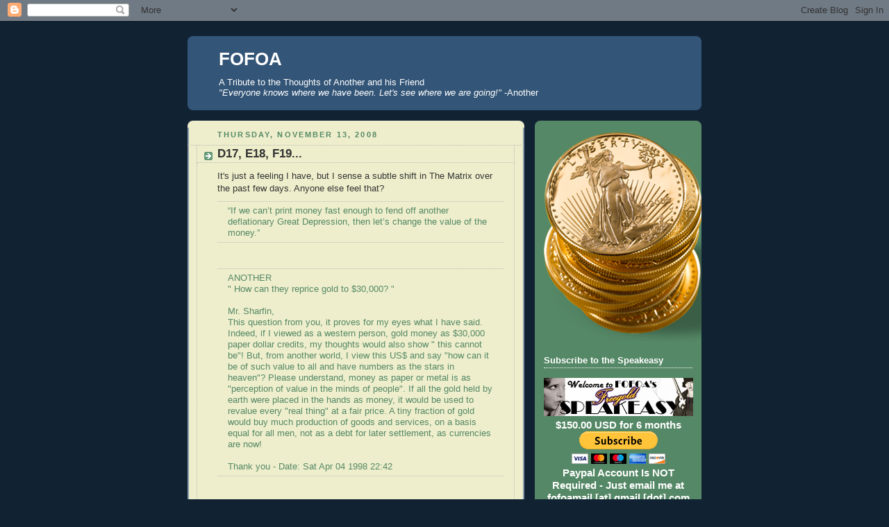

--- FILE ---
content_type: text/html; charset=UTF-8
request_url: https://fofoa.blogspot.com/2008/11/d17-e18-f19.html?showComment=1226738160000
body_size: 27515
content:
<!DOCTYPE html>
<html dir='ltr' xmlns='http://www.w3.org/1999/xhtml' xmlns:b='http://www.google.com/2005/gml/b' xmlns:data='http://www.google.com/2005/gml/data' xmlns:expr='http://www.google.com/2005/gml/expr'>
<head>
<link href='https://www.blogger.com/static/v1/widgets/2944754296-widget_css_bundle.css' rel='stylesheet' type='text/css'/>
<meta content='text/html; charset=UTF-8' http-equiv='Content-Type'/>
<meta content='blogger' name='generator'/>
<link href='https://fofoa.blogspot.com/favicon.ico' rel='icon' type='image/x-icon'/>
<link href='http://fofoa.blogspot.com/2008/11/d17-e18-f19.html' rel='canonical'/>
<link rel="alternate" type="application/atom+xml" title="FOFOA - Atom" href="https://fofoa.blogspot.com/feeds/posts/default" />
<link rel="alternate" type="application/rss+xml" title="FOFOA - RSS" href="https://fofoa.blogspot.com/feeds/posts/default?alt=rss" />
<link rel="service.post" type="application/atom+xml" title="FOFOA - Atom" href="https://www.blogger.com/feeds/4490468598422095060/posts/default" />

<link rel="alternate" type="application/atom+xml" title="FOFOA - Atom" href="https://fofoa.blogspot.com/feeds/1276496734093712116/comments/default" />
<!--Can't find substitution for tag [blog.ieCssRetrofitLinks]-->
<link href='https://blogger.googleusercontent.com/img/b/R29vZ2xl/AVvXsEjl3d_dymvNUD2fwXapwfReg_21TZqN4v8c0iDpnSnhhIkRAfT2wU9jcaDAQSqL157MGcTcrelnV3Ov69hV3GOaBltC3V4xvZuV65MGvg_1sZ9nHdxKpvgRhAcK-Guz_mLeMru9BUNe6-va/s400/Paulson.jpg' rel='image_src'/>
<meta content='http://fofoa.blogspot.com/2008/11/d17-e18-f19.html' property='og:url'/>
<meta content='D17, E18, F19...' property='og:title'/>
<meta content='It&#39;s just a feeling I have, but I sense a subtle shift in The Matrix over the past few days. Anyone else feel that? “If we can’t print money...' property='og:description'/>
<meta content='https://blogger.googleusercontent.com/img/b/R29vZ2xl/AVvXsEjl3d_dymvNUD2fwXapwfReg_21TZqN4v8c0iDpnSnhhIkRAfT2wU9jcaDAQSqL157MGcTcrelnV3Ov69hV3GOaBltC3V4xvZuV65MGvg_1sZ9nHdxKpvgRhAcK-Guz_mLeMru9BUNe6-va/w1200-h630-p-k-no-nu/Paulson.jpg' property='og:image'/>
<title>FOFOA: D17, E18, F19...</title>
<style id='page-skin-1' type='text/css'><!--
/*
-----------------------------------------------
Blogger Template Style
Name:     Rounders 3
Date:     27 Feb 2004
Updated by: Blogger Team
----------------------------------------------- */
body {
background:#123;
margin:0;
text-align:center;
line-height: 1.5em;
font: x-small Trebuchet MS, Verdana, Arial, Sans-serif;
color:#333333;
font-size/* */:/**/small;
font-size: /**/small;
}
/* Page Structure
----------------------------------------------- */
/* The images which help create rounded corners depend on the
following widths and measurements. If you want to change
these measurements, the images will also need to change.
*/
#outer-wrapper {
width:740px;
margin:0 auto;
text-align:left;
font: normal normal 100% 'Trebuchet MS',Verdana,Arial,Sans-serif;
}
#main-wrap1 {
width:485px;
float:left;
background:#eeeecc url("https://resources.blogblog.com/blogblog/data/rounders3/corners_main_bot.gif") no-repeat left bottom;
margin:15px 0 0;
padding:0 0 10px;
color:#333333;
font-size:97%;
line-height:1.5em;
word-wrap: break-word; /* fix for long text breaking sidebar float in IE */
overflow: hidden;     /* fix for long non-text content breaking IE sidebar float */
}
#main-wrap2 {
float:left;
width:100%;
background:url("https://resources.blogblog.com/blogblog/data/rounders3/corners_main_top.gif") no-repeat left top;
padding:10px 0 0;
}
#main {
background:url("https://resources.blogblog.com/blogblog/data/rounders3/rails_main.gif") repeat-y left;
padding:0;
width:485px;
}
#sidebar-wrap {
width:240px;
float:right;
margin:15px 0 0;
font-size:97%;
line-height:1.5em;
word-wrap: break-word; /* fix for long text breaking sidebar float in IE */
overflow: hidden;     /* fix for long non-text content breaking IE sidebar float */
}
.main .widget {
margin-top: 4px;
width: 468px;
padding: 0 13px;
}
.main .Blog {
margin: 0;
padding: 0;
width: 484px;
}
/* Links
----------------------------------------------- */
a:link {
color: #445566;
}
a:visited {
color: #223344;
}
a:hover {
color: #223344;
}
a img {
border-width:0;
}
/* Blog Header
----------------------------------------------- */
#header-wrapper {
background:#335577 url("https://resources.blogblog.com/blogblog/data/rounders3/corners_cap_top.gif") no-repeat left top;
margin-top:22px;
margin-right:0;
margin-bottom:0;
margin-left:0;
padding-top:8px;
padding-right:0;
padding-bottom:0;
padding-left:0;
color:#ffffff;
}
#header {
background:url("https://resources.blogblog.com/blogblog/data/rounders3/corners_cap_bot.gif") no-repeat left bottom;
padding:0 15px 8px;
}
#header h1 {
margin:0;
padding:10px 30px 5px;
line-height:1.2em;
font: normal bold 200% 'Trebuchet MS',Verdana,Arial,Sans-serif;
}
#header a,
#header a:visited {
text-decoration:none;
color: #ffffff;
}
#header .description {
margin:0;
padding:5px 30px 10px;
line-height:1.5em;
font: normal normal 100% 'Trebuchet MS',Verdana,Arial,Sans-serif;
}
/* Posts
----------------------------------------------- */
h2.date-header {
margin-top:0;
margin-right:28px;
margin-bottom:0;
margin-left:43px;
font-size:85%;
line-height:2em;
text-transform:uppercase;
letter-spacing:.2em;
color:#558866;
}
.post {
margin:.3em 0 25px;
padding:0 13px;
border:1px dotted #bbbbbb;
border-width:1px 0;
}
.post h3 {
margin:0;
line-height:1.5em;
background:url("https://resources.blogblog.com/blogblog/data/rounders3/icon_arrow.gif") no-repeat 10px .5em;
display:block;
border:1px dotted #bbbbbb;
border-width:0 1px 1px;
padding-top:2px;
padding-right:14px;
padding-bottom:2px;
padding-left:29px;
color: #333333;
font: normal bold 135% 'Trebuchet MS',Verdana,Arial,Sans-serif;
}
.post h3 a, .post h3 a:visited {
text-decoration:none;
color: #333333;
}
a.title-link:hover {
background-color: #bbbbbb;
color: #333333;
}
.post-body {
border:1px dotted #bbbbbb;
border-width:0 1px 1px;
border-bottom-color:#eeeecc;
padding-top:10px;
padding-right:14px;
padding-bottom:1px;
padding-left:29px;
}
html>body .post-body {
border-bottom-width:0;
}
.post-body {
margin:0 0 .75em;
}
.post-body blockquote {
line-height:1.3em;
}
.post-footer {
background: #ffffff;
margin:0;
padding-top:2px;
padding-right:14px;
padding-bottom:2px;
padding-left:29px;
border:1px dotted #bbbbbb;
border-width:1px;
font-size:100%;
line-height:1.5em;
color: #666666;
}
/*
The first line of the post footer might only have floated text, so we need to give it a height.
The height comes from the post-footer line-height
*/
.post-footer-line-1 {
min-height:1.5em;
_height:1.5em;
}
.post-footer p {
margin: 0;
}
html>body .post-footer {
border-bottom-color:transparent;
}
.uncustomized-post-template .post-footer {
text-align: right;
}
.uncustomized-post-template .post-author,
.uncustomized-post-template .post-timestamp {
display: block;
float: left;
text-align:left;
margin-right: 4px;
}
.post-footer a {
color: #456;
}
.post-footer a:hover {
color: #234;
}
a.comment-link {
/* IE5.0/Win doesn't apply padding to inline elements,
so we hide these two declarations from it */
background/* */:/**/url("https://resources.blogblog.com/blogblog/data/rounders/icon_comment_left.gif") no-repeat left 45%;
padding-left:14px;
}
html>body a.comment-link {
/* Respecified, for IE5/Mac's benefit */
background:url("https://resources.blogblog.com/blogblog/data/rounders3/icon_comment_left.gif") no-repeat left 45%;
padding-left:14px;
}
.post img, table.tr-caption-container {
margin-top:0;
margin-right:0;
margin-bottom:5px;
margin-left:0;
padding:4px;
border:1px solid #bbbbbb;
}
.tr-caption-container img {
border: none;
margin: 0;
padding: 0;
}
blockquote {
margin:.75em 0;
border:1px dotted #bbbbbb;
border-width:1px 0;
padding:5px 15px;
color: #558866;
}
.post blockquote p {
margin:.5em 0;
}
#blog-pager-newer-link {
float: left;
margin-left: 13px;
}
#blog-pager-older-link {
float: right;
margin-right: 13px;
}
#blog-pager {
text-align: center;
}
.feed-links {
clear: both;
line-height: 2.5em;
margin-left: 13px;
}
/* Comments
----------------------------------------------- */
#comments {
margin:-25px 13px 0;
border:1px dotted #bbbbbb;
border-width:0 1px 1px;
padding-top:20px;
padding-right:0;
padding-bottom:15px;
padding-left:0;
}
#comments h4 {
margin:0 0 10px;
padding-top:0;
padding-right:14px;
padding-bottom:2px;
padding-left:29px;
border-bottom:1px dotted #bbbbbb;
font-size:120%;
line-height:1.4em;
color:#333333;
}
#comments-block {
margin-top:0;
margin-right:15px;
margin-bottom:0;
margin-left:9px;
}
.comment-author {
background:url("https://resources.blogblog.com/blogblog/data/rounders3/icon_comment_left.gif") no-repeat 2px .3em;
margin:.5em 0;
padding-top:0;
padding-right:0;
padding-bottom:0;
padding-left:20px;
font-weight:bold;
}
.comment-body {
margin:0 0 1.25em;
padding-top:0;
padding-right:0;
padding-bottom:0;
padding-left:20px;
}
.comment-body p {
margin:0 0 .5em;
}
.comment-footer {
margin:0 0 .5em;
padding-top:0;
padding-right:0;
padding-bottom:.75em;
padding-left:20px;
}
.comment-footer a:link {
color: #333;
}
.deleted-comment {
font-style:italic;
color:gray;
}
.comment-form {
padding-left:20px;
padding-right:5px;
}
#comments .comment-form h4 {
padding-left:0px;
}
/* Profile
----------------------------------------------- */
.profile-img {
float: left;
margin-top: 5px;
margin-right: 5px;
margin-bottom: 5px;
margin-left: 0;
border: 4px solid #ffffff;
}
.profile-datablock {
margin-top:0;
margin-right:15px;
margin-bottom:.5em;
margin-left:0;
padding-top:8px;
}
.profile-link {
background:url("https://resources.blogblog.com/blogblog/data/rounders3/icon_profile_left.gif") no-repeat left .1em;
padding-left:15px;
font-weight:bold;
}
.profile-textblock {
clear: both;
margin: 0;
}
.sidebar .clear, .main .widget .clear {
clear: both;
}
#sidebartop-wrap {
background:#558866 url("https://resources.blogblog.com/blogblog/data/rounders3/corners_prof_bot.gif") no-repeat left bottom;
margin:0px 0px 15px;
padding:0px 0px 10px;
color:#ffffff;
}
#sidebartop-wrap2 {
background:url("https://resources.blogblog.com/blogblog/data/rounders3/corners_prof_top.gif") no-repeat left top;
padding: 10px 0 0;
margin:0;
border-width:0;
}
#sidebartop h2 {
line-height:1.5em;
color:#ffffff;
border-bottom: 1px dotted #ffffff;
font: normal bold 100% 'Trebuchet MS',Verdana,Arial,Sans-serif;
margin-bottom: 0.5em;
}
#sidebartop a {
color: #ffffff;
}
#sidebartop a:hover {
color: #ffffff;
}
#sidebartop a:visited {
color: #ffffff;
}
#sidebar a {
color: #99ddbb;
}
#sidebar a:hover,
#sidebar a:visited {
color: #ffffff;
}
/* Sidebar Boxes
----------------------------------------------- */
.sidebar .widget {
margin:.5em 13px 1.25em;
padding:0 0px;
}
.widget-content {
margin-top: 0.5em;
}
#sidebarbottom-wrap1 {
background:#335577 url("https://resources.blogblog.com/blogblog/data/rounders3/corners_side_top.gif") no-repeat left top;
margin:0 0 15px;
padding:10px 0 0;
color: #ffffff;
}
#sidebarbottom-wrap2 {
background:url("https://resources.blogblog.com/blogblog/data/rounders3/corners_side_bot.gif") no-repeat left bottom;
padding:0 0 8px;
}
.sidebar h2 {
margin-top:0;
margin-right:0;
margin-bottom:.5em;
margin-left:0;
padding:0 0 .2em;
line-height:1.5em;
font:normal bold 100% 'Trebuchet MS',Verdana,Arial,Sans-serif;
}
.sidebar ul {
list-style:none;
margin:0 0 1.25em;
padding:0;
}
.sidebar ul li {
background:url("https://resources.blogblog.com/blogblog/data/rounders3/icon_arrow_sm.gif") no-repeat 2px .25em;
margin:0;
padding-top:0;
padding-right:0;
padding-bottom:3px;
padding-left:16px;
margin-bottom:3px;
border-bottom:1px dotted #bbbbbb;
line-height:1.4em;
}
.sidebar p {
margin:0 0 .6em;
}
#sidebar h2 {
color: #aabbcc;
border-bottom: 1px dotted #aabbcc;
}
/* Footer
----------------------------------------------- */
#footer-wrap1 {
clear:both;
margin:0 0 10px;
padding:15px 0 0;
}
#footer-wrap2 {
background:#335577 url("https://resources.blogblog.com/blogblog/data/rounders3/corners_cap_top.gif") no-repeat left top;
color:#ffffff;
}
#footer {
background:url("https://resources.blogblog.com/blogblog/data/rounders3/corners_cap_bot.gif") no-repeat left bottom;
padding:8px 15px;
}
#footer hr {display:none;}
#footer p {margin:0;}
#footer a {color:#ffffff;}
#footer .widget-content {
margin:0;
}
/** Page structure tweaks for layout editor wireframe */
body#layout #main-wrap1,
body#layout #sidebar-wrap,
body#layout #header-wrapper {
margin-top: 0;
}
body#layout #header, body#layout #header-wrapper,
body#layout #outer-wrapper {
margin-left:0,
margin-right: 0;
padding: 0;
}
body#layout #outer-wrapper {
width: 730px;
}
body#layout #footer-wrap1 {
padding-top: 0;
}
.post-body {
width: auto;
}
.section {
margin: 0px 0px
}
--></style>
<link href='https://www.blogger.com/dyn-css/authorization.css?targetBlogID=4490468598422095060&amp;zx=bdb822ee-b177-426a-9f8d-1b7b3d595571' media='none' onload='if(media!=&#39;all&#39;)media=&#39;all&#39;' rel='stylesheet'/><noscript><link href='https://www.blogger.com/dyn-css/authorization.css?targetBlogID=4490468598422095060&amp;zx=bdb822ee-b177-426a-9f8d-1b7b3d595571' rel='stylesheet'/></noscript>
<meta name='google-adsense-platform-account' content='ca-host-pub-1556223355139109'/>
<meta name='google-adsense-platform-domain' content='blogspot.com'/>

</head>
<body>
<div class='navbar section' id='navbar'><div class='widget Navbar' data-version='1' id='Navbar1'><script type="text/javascript">
    function setAttributeOnload(object, attribute, val) {
      if(window.addEventListener) {
        window.addEventListener('load',
          function(){ object[attribute] = val; }, false);
      } else {
        window.attachEvent('onload', function(){ object[attribute] = val; });
      }
    }
  </script>
<div id="navbar-iframe-container"></div>
<script type="text/javascript" src="https://apis.google.com/js/platform.js"></script>
<script type="text/javascript">
      gapi.load("gapi.iframes:gapi.iframes.style.bubble", function() {
        if (gapi.iframes && gapi.iframes.getContext) {
          gapi.iframes.getContext().openChild({
              url: 'https://www.blogger.com/navbar/4490468598422095060?po\x3d1276496734093712116\x26origin\x3dhttps://fofoa.blogspot.com',
              where: document.getElementById("navbar-iframe-container"),
              id: "navbar-iframe"
          });
        }
      });
    </script><script type="text/javascript">
(function() {
var script = document.createElement('script');
script.type = 'text/javascript';
script.src = '//pagead2.googlesyndication.com/pagead/js/google_top_exp.js';
var head = document.getElementsByTagName('head')[0];
if (head) {
head.appendChild(script);
}})();
</script>
</div></div>
<div id='outer-wrapper'>
<div id='header-wrapper'>
<div class='header section' id='header'><div class='widget Header' data-version='1' id='Header1'>
<div id='header-inner'>
<div class='titlewrapper'>
<h1 class='title'>
<a href='https://fofoa.blogspot.com/'>
FOFOA
</a>
</h1>
</div>
<div class='descriptionwrapper'>
<p class='description'><span>A Tribute to the Thoughts of Another and his Friend<br>
<i>"Everyone knows where we have been. Let's see where we are going!"</i> -Another</span></p>
</div>
</div>
</div></div>
</div>
<div id='crosscol-wrapper' style='text-align:center'>
<div class='crosscol no-items section' id='crosscol'></div>
</div>
<div id='main-wrap1'><div id='main-wrap2'>
<div class='main section' id='main'><div class='widget Blog' data-version='1' id='Blog1'>
<div class='blog-posts hfeed'>
<!--Can't find substitution for tag [defaultAdStart]-->

          <div class="date-outer">
        
<h2 class='date-header'><span>Thursday, November 13, 2008</span></h2>

          <div class="date-posts">
        
<div class='post-outer'>
<div class='post hentry'>
<a name='1276496734093712116'></a>
<h3 class='post-title entry-title'>
D17, E18, F19...
</h3>
<div class='post-header'>
<div class='post-header-line-1'></div>
</div>
<div class='post-body entry-content' id='post-body-1276496734093712116'>
It's just a feeling I have, but I sense a subtle shift in The Matrix over the past few days. Anyone else feel that?<br /><blockquote>&#8220;If we can&#8217;t print money fast enough to fend off another deflationary Great Depression, then let&#8217;s change the value of the money.&#8221;</blockquote><br /><blockquote>ANOTHER<br />" How can they reprice gold to $30,000? "<br /><br />Mr. Sharfin,<br />This question from you, it proves for my eyes what I have said. Indeed, if I viewed as a western person, gold money as $30,000 paper dollar credits, my thoughts would also show " this cannot be"! But, from another world, I view this US$ and say "how can it be of such value to all and have numbers as the stars in heaven"? Please understand, money as paper or metal is as "perception of value in the minds of people". If all the gold held by earth were placed in the hands as money, it would be used to revalue every "real thing" at a fair price. A tiny fraction of gold would buy much production of goods and services, on a basis equal for all men, not as a debt for later settlement, as currencies are now!<br /><br />Thank you - Date: Sat Apr 04 1998 22:42 </blockquote><br /><blockquote>If you think this weekend&#8217;s G-20 meetings in Washington are only about designing short-term fixes to the financial system and regulatory reforms for banks, hedge funds, brokers, mortgage companies and investment banks &#8230; think again.<br /><br />Behind the scenes, a far more fundamental fix is being discussed &#8212; the possible revaluation of gold and the birth of an entirely new monetary system.<br /><br />I&#8217;ve been studying this issue in great depth, all my life. And given the speed at which the financial crisis is unfolding, I would be very surprised if what I&#8217;m about to tell you now is not on the G-20 table this weekend..... <a href="http://www.moneyandmarkets.com/the-g-20s-secret-debt-solution-27996">Link</a></blockquote><br /><blockquote>"It seems more than likely that the world's central bankers will eventually convene to reprice gold to a level sufficient to persuade a world of paper skeptics that the metal must be reinstated as the numeraire." <br />- <a href="http://www.usagold.com/gildedopinion/hath-numeraire.html">John Hathaway</a>, Tocqueville Asset Management L.P.  <br />November 18, 2003</blockquote><br />Some Thoughts from <a href="http://fofoa.blogspot.com/2008/09/freegold-archaeology.html">Steve Hickel</a> on this subject:<br /><blockquote>What should Gold be valued to to relinquish National Debt&#8230;?<br />Per article below, $60T is amount of US debt. US holds 8,000 tons of Gold (we think) plus or minus a few tons. US would want 1/2 of its Gold reserve remaining after the pay down, so here is the math:<br /><br />60 trillion divided by 128 million = four hundred sixty-eight thousand seven hundred fifty dollars per ounce. $468,750/ounce of gold (and growing).<br /><br />Funny how the last three digits is where gold is now&#8230; $750(ish). Only $468,000 to go.<br /><br />Immediate action:<br /><br />Inventory US gold.<br /><br />Link Dollar to gold at $500,000/ounce (overnight and swiftly with no leaks).<br /><br />Peoples&#8217; jewelry would then pay off all personal debt. Peoples&#8217; wedding rings and teeth will pay for cars. (the heck with chewing)<br /><br />Fire all Wall Street insiders in government or prevent them from going back to wall street after their jobs are up.<br /><br />Fire all upper management on all major banks.<br /><br />Change rules of public firms such that fate of profits is the fate of salaries and bonuses at the public firm. Put skin back into the game.<br /><br />I am sure there are more ideas you have&#8230;</blockquote><br />But....<br /><blockquote>The uptick in gold to $500K/oz must be secret until done&#8230;<br /><br />Any leak on that would cause a run extraordinaire&#8230;<br /><br />All this talk about gold may go to $10K would not satisfy debt and cause a depletion of all gold reserves. The debt and notional derivatives around debt is simply too large. It will take over $100K/oz or more to do the trick and any such move would have to be a secret until done, imo.</blockquote><br /><br />The Group of 20:<br />1. Argentina   54.7 Tonnes of gold<br />2. Australia   79.8 Tonnes of gold<br />3. Brazil   33.6 Tonnes of gold<br />4. Canada   3.4 Tonnes of gold<br />5. China   600 Tonnes of gold<br />6. France  2562.3 Tonnes of gold<br />7. Germany  3417.4 Tonnes of gold<br />8. India   357.7 Tonnes of gold<br />9. Indonesia   73.1 Tonnes of gold<br />10. Italy   2451.8 Tonnes of gold<br />11. Japan   765.2 Tonnes of gold<br />12. Mexico   2.9 Tonnes of gold<br />13. Russia   402.8 Tonnes of gold<br />14. Saudi Arabia   143 Tonnes of gold<br />15. South Africa   124.3 Tonnes of gold<br />16. South Korea   14.3 Tonnes of gold<br />17. Turkey   116.1 Tonnes of gold<br />18. United Kingdom   310.3 Tonnes of gold<br />19. United States   8133.5 Tonnes of gold<br />20. European Union  563.6 Tonnes of gold (ECB)<br />(Source: World Gold Council)<br /><br /><a href="https://blogger.googleusercontent.com/img/b/R29vZ2xl/AVvXsEjl3d_dymvNUD2fwXapwfReg_21TZqN4v8c0iDpnSnhhIkRAfT2wU9jcaDAQSqL157MGcTcrelnV3Ov69hV3GOaBltC3V4xvZuV65MGvg_1sZ9nHdxKpvgRhAcK-Guz_mLeMru9BUNe6-va/s1600-h/Paulson.jpg"><img alt="" border="0" id="BLOGGER_PHOTO_ID_5268330798835259458" src="https://blogger.googleusercontent.com/img/b/R29vZ2xl/AVvXsEjl3d_dymvNUD2fwXapwfReg_21TZqN4v8c0iDpnSnhhIkRAfT2wU9jcaDAQSqL157MGcTcrelnV3Ov69hV3GOaBltC3V4xvZuV65MGvg_1sZ9nHdxKpvgRhAcK-Guz_mLeMru9BUNe6-va/s400/Paulson.jpg" style="display:block; margin:0px auto 10px; text-align:center;cursor:pointer; cursor:hand;width: 400px; height: 370px;" /></a><br /><a href="https://blogger.googleusercontent.com/img/b/R29vZ2xl/AVvXsEgC0pE619ghusC6omcOzwvFZyOxns-bJOUFrUq7jAPqVKmzgqZ2ftbFSUPGRlK2ZGDwt7P0DQixPVCMlh9i7cCMNpFj4Em-wxiEokVubMCA9ZZ8SnUentO7Oc_vD3F9BvdOCnI8XHUkXzS6/s1600-h/Bernanke.jpg"><img alt="" border="0" id="BLOGGER_PHOTO_ID_5268330791361172546" src="https://blogger.googleusercontent.com/img/b/R29vZ2xl/AVvXsEgC0pE619ghusC6omcOzwvFZyOxns-bJOUFrUq7jAPqVKmzgqZ2ftbFSUPGRlK2ZGDwt7P0DQixPVCMlh9i7cCMNpFj4Em-wxiEokVubMCA9ZZ8SnUentO7Oc_vD3F9BvdOCnI8XHUkXzS6/s400/Bernanke.jpg" style="display:block; margin:0px auto 10px; text-align:center;cursor:pointer; cursor:hand;width: 400px; height: 279px;" /></a><br /><a href="https://blogger.googleusercontent.com/img/b/R29vZ2xl/AVvXsEiI6KnOutAOKoARJABIClpPG1nOuS7BmrkXDA07eUh92IxHQiqVY20pz7OkHGhN8gC1MYCjn9Ho0H5AhwfkuEoZFtK0mh2YaeaHn88jhGsTqgB4xRVYstgyNNDyHsDK6l_ly5Y2ro8Nn38J/s1600-h/putinmerkelbushg8.jpg"><img alt="" border="0" id="BLOGGER_PHOTO_ID_5268332127892119042" src="https://blogger.googleusercontent.com/img/b/R29vZ2xl/AVvXsEiI6KnOutAOKoARJABIClpPG1nOuS7BmrkXDA07eUh92IxHQiqVY20pz7OkHGhN8gC1MYCjn9Ho0H5AhwfkuEoZFtK0mh2YaeaHn88jhGsTqgB4xRVYstgyNNDyHsDK6l_ly5Y2ro8Nn38J/s400/putinmerkelbushg8.jpg" style="display:block; margin:0px auto 10px; text-align:center;cursor:pointer; cursor:hand;width: 400px; height: 276px;" /></a><br /><a href="https://blogger.googleusercontent.com/img/b/R29vZ2xl/AVvXsEi0YMOIfMCBAEl6R-ryNG7Fsu4jfm-plu7lOAACViHbvKTEauW8La_p0CiSSTfrwRspy3uIh_vw4C0f2Qn8RBMzFN0fvNpqsLa5oP3jgV56GsVYfeNAA473xgk2XCiJ5WrGKqgFHKQCyJFL/s1600-h/Group.jpg"><img alt="" border="0" id="BLOGGER_PHOTO_ID_5268330786273381186" src="https://blogger.googleusercontent.com/img/b/R29vZ2xl/AVvXsEi0YMOIfMCBAEl6R-ryNG7Fsu4jfm-plu7lOAACViHbvKTEauW8La_p0CiSSTfrwRspy3uIh_vw4C0f2Qn8RBMzFN0fvNpqsLa5oP3jgV56GsVYfeNAA473xgk2XCiJ5WrGKqgFHKQCyJFL/s400/Group.jpg" style="display:block; margin:0px auto 10px; text-align:center;cursor:pointer; cursor:hand;width: 400px; height: 297px;" /></a><br /><a href="https://blogger.googleusercontent.com/img/b/R29vZ2xl/AVvXsEiW9jQOE4TwZOrnZZcfpA5XPN9R32RFDEU2b9qV_YjnXkWlNqSIkud0hb9N_aU7iVOtZ7Hnsp3T1tejwD9S9nlziKp3X1G9-srbJlon_ICRQSxgzfmjB7gHEcM9g_HM6f2nhSXX1-uX2QPf/s1600-h/g20almighty.jpg"><img alt="" border="0" id="BLOGGER_PHOTO_ID_5268345038083672290" src="https://blogger.googleusercontent.com/img/b/R29vZ2xl/AVvXsEiW9jQOE4TwZOrnZZcfpA5XPN9R32RFDEU2b9qV_YjnXkWlNqSIkud0hb9N_aU7iVOtZ7Hnsp3T1tejwD9S9nlziKp3X1G9-srbJlon_ICRQSxgzfmjB7gHEcM9g_HM6f2nhSXX1-uX2QPf/s400/g20almighty.jpg" style="display:block; margin:0px auto 10px; text-align:center;cursor:pointer; cursor:hand;width: 320px; height: 282px;" /></a>
<div style='clear: both;'></div>
</div>
<div class='post-footer'>
<div class='post-footer-line post-footer-line-1'><span class='post-author vcard'>
Posted by
<span class='fn'>
<a href='https://www.blogger.com/profile/17152544684132776239' rel='author' title='author profile'>
FOFOA
</a>
</span>
</span>
<span class='post-timestamp'>
at
<a class='timestamp-link' href='https://fofoa.blogspot.com/2008/11/d17-e18-f19.html' rel='bookmark' title='permanent link'><abbr class='published' title='2008-11-13T17:37:00-08:00'>5:37&#8239;PM</abbr></a>
</span>
<span class='post-comment-link'>
</span>
<span class='post-icons'>
</span>
</div>
<div class='post-footer-line post-footer-line-2'></div>
<div class='post-footer-line post-footer-line-3'></div>
</div>
</div>
<div class='comments' id='comments'>
<a name='comments'></a>
<h4>20 comments:</h4>
<div id='Blog1_comments-block-wrapper'>
<dl class='avatar-comment-indent' id='comments-block'>
<dt class='comment-author blog-author' id='c581552319288503694'>
<a name='c581552319288503694'></a>
<div class="avatar-image-container avatar-stock"><span dir="ltr"><a href="https://www.blogger.com/profile/17152544684132776239" target="" rel="nofollow" onclick="" class="avatar-hovercard" id="av-581552319288503694-17152544684132776239"><img src="//www.blogger.com/img/blogger_logo_round_35.png" width="35" height="35" alt="" title="FOFOA">

</a></span></div>
<a href='https://www.blogger.com/profile/17152544684132776239' rel='nofollow'>FOFOA</a>
said...
</dt>
<dd class='comment-body' id='Blog1_cmt-581552319288503694'>
<p>
<B>Remarks by Governor Ben S. Bernanke</B><BR/>Before the National Economists Club, Washington, D.C.<BR/>November 21, 2002 <BR/><A HREF="http://www.federalreserve.gov/BOARDDOCS/SPEECHES/2002/20021121/default.htm" REL="nofollow">Deflation: <B>Making Sure "It" Doesn't Happen Here</B></A> <BR/><BR/><I>"Although a policy of <B>intervening to affect the exchange value of the dollar</B> is nowhere on the horizon today, it's worth noting that there have been times when exchange rate policy has been an effective weapon against deflation. A striking example from U.S. history is Franklin Roosevelt's 40 percent devaluation of the dollar against gold in 1933-34, enforced by a program of <B>gold purchases</B> and domestic money creation. The devaluation and the rapid increase in money supply it permitted ended the U.S. deflation remarkably quickly. Indeed, consumer price inflation in the United States, year on year, went from -10.3 percent in 1932 to -5.1 percent in 1933 to 3.4 percent in 1934.17 The economy grew strongly, and by the way, 1934 was one of the best years of the century for the stock market. If nothing else, the episode illustrates that <B>monetary actions can have powerful effects on the economy</B>, even when the nominal interest rate is at or near zero, as was the case at the time of Roosevelt's devaluation."</I>
</p>
</dd>
<dd class='comment-footer'>
<span class='comment-timestamp'>
<a href='https://fofoa.blogspot.com/2008/11/d17-e18-f19.html?showComment=1226684700000#c581552319288503694' title='comment permalink'>
November 14, 2008 at 9:45&#8239;AM
</a>
<span class='item-control blog-admin pid-1086980915'>
<a class='comment-delete' href='https://www.blogger.com/comment/delete/4490468598422095060/581552319288503694' title='Delete Comment'>
<img src='https://resources.blogblog.com/img/icon_delete13.gif'/>
</a>
</span>
</span>
</dd>
<dt class='comment-author blog-author' id='c7893383271537707557'>
<a name='c7893383271537707557'></a>
<div class="avatar-image-container avatar-stock"><span dir="ltr"><a href="https://www.blogger.com/profile/17152544684132776239" target="" rel="nofollow" onclick="" class="avatar-hovercard" id="av-7893383271537707557-17152544684132776239"><img src="//www.blogger.com/img/blogger_logo_round_35.png" width="35" height="35" alt="" title="FOFOA">

</a></span></div>
<a href='https://www.blogger.com/profile/17152544684132776239' rel='nofollow'>FOFOA</a>
said...
</dt>
<dd class='comment-body' id='Blog1_cmt-7893383271537707557'>
<p>
<I>If we are to "build together the capitalism of the future," as Mr. Sarkozy puts it, the world needs sound money. Does that mean going back to a gold standard, or gold-based international monetary system? Perhaps so; it's hard to imagine a more universally accepted standard of value.<BR/><BR/>Gold has occupied a primary place in the world's monetary history and continues to be widely held as a reserve asset. The central banks of the G-20 nations hold two-thirds of official world gold reserves; include the gold reserves of the International Monetary Fund, the European Central Bank and the Bank for International Settlements, and the figure goes to nearly 80%, representing about 15% of all the gold ever mined.</I><BR/><A HREF="http://online.wsj.com/article/SB122663373660027575.html" REL="nofollow">Wall Street Journal</A>
</p>
</dd>
<dd class='comment-footer'>
<span class='comment-timestamp'>
<a href='https://fofoa.blogspot.com/2008/11/d17-e18-f19.html?showComment=1226684820000#c7893383271537707557' title='comment permalink'>
November 14, 2008 at 9:47&#8239;AM
</a>
<span class='item-control blog-admin pid-1086980915'>
<a class='comment-delete' href='https://www.blogger.com/comment/delete/4490468598422095060/7893383271537707557' title='Delete Comment'>
<img src='https://resources.blogblog.com/img/icon_delete13.gif'/>
</a>
</span>
</span>
</dd>
<dt class='comment-author blog-author' id='c7263505166209730730'>
<a name='c7263505166209730730'></a>
<div class="avatar-image-container avatar-stock"><span dir="ltr"><a href="https://www.blogger.com/profile/17152544684132776239" target="" rel="nofollow" onclick="" class="avatar-hovercard" id="av-7263505166209730730-17152544684132776239"><img src="//www.blogger.com/img/blogger_logo_round_35.png" width="35" height="35" alt="" title="FOFOA">

</a></span></div>
<a href='https://www.blogger.com/profile/17152544684132776239' rel='nofollow'>FOFOA</a>
said...
</dt>
<dd class='comment-body' id='Blog1_cmt-7263505166209730730'>
<p>
Dear Mr. Sinclair,<BR/><BR/>Is this at all possible? Could you comment please?<BR/><BR/>Thank you, <BR/>CIGA N<BR/><BR/>[The G-20&#8217;s Secret Debt Solution <BR/>by Larry Edelson   11-13-08...]<BR/><BR/>Dear CIGA N,<BR/><BR/>Maybe not in this form, but at some time this will happen. Gold will basically be a control factor. That is a form of FRGCR.<BR/><BR/>I rather doubt that the G20 will do much other than yell and scream at each other for more Quantitative Stimulus from Washington in their area of economic concern.<BR/><BR/>I have learned never to say never with respect to other&#8217;s opinions.<BR/><BR/>I doubt it, now.<BR/><BR/>Regards, <BR/>Jim
</p>
</dd>
<dd class='comment-footer'>
<span class='comment-timestamp'>
<a href='https://fofoa.blogspot.com/2008/11/d17-e18-f19.html?showComment=1226692980000#c7263505166209730730' title='comment permalink'>
November 14, 2008 at 12:03&#8239;PM
</a>
<span class='item-control blog-admin pid-1086980915'>
<a class='comment-delete' href='https://www.blogger.com/comment/delete/4490468598422095060/7263505166209730730' title='Delete Comment'>
<img src='https://resources.blogblog.com/img/icon_delete13.gif'/>
</a>
</span>
</span>
</dd>
<dt class='comment-author blog-author' id='c9039970403915660812'>
<a name='c9039970403915660812'></a>
<div class="avatar-image-container avatar-stock"><span dir="ltr"><a href="https://www.blogger.com/profile/17152544684132776239" target="" rel="nofollow" onclick="" class="avatar-hovercard" id="av-9039970403915660812-17152544684132776239"><img src="//www.blogger.com/img/blogger_logo_round_35.png" width="35" height="35" alt="" title="FOFOA">

</a></span></div>
<a href='https://www.blogger.com/profile/17152544684132776239' rel='nofollow'>FOFOA</a>
said...
</dt>
<dd class='comment-body' id='Blog1_cmt-9039970403915660812'>
<p>
<A HREF="http://globaleconomicanalysis.blogspot.com/2008/11/strange-case-of-falling-international.html" REL="nofollow">A different view</A> of the Hugo Salinas Price graph from Mish.<BR/><BR/>(but is it <I>really</I> different? I guess it depends on how you define imports and exports.  And what about that "repatriating of funds from asia"?  Mish says that'll be disinflationary in asia.  What about here?)
</p>
</dd>
<dd class='comment-footer'>
<span class='comment-timestamp'>
<a href='https://fofoa.blogspot.com/2008/11/d17-e18-f19.html?showComment=1226701620000#c9039970403915660812' title='comment permalink'>
November 14, 2008 at 2:27&#8239;PM
</a>
<span class='item-control blog-admin pid-1086980915'>
<a class='comment-delete' href='https://www.blogger.com/comment/delete/4490468598422095060/9039970403915660812' title='Delete Comment'>
<img src='https://resources.blogblog.com/img/icon_delete13.gif'/>
</a>
</span>
</span>
</dd>
<dt class='comment-author blog-author' id='c611059263371158888'>
<a name='c611059263371158888'></a>
<div class="avatar-image-container avatar-stock"><span dir="ltr"><a href="https://www.blogger.com/profile/17152544684132776239" target="" rel="nofollow" onclick="" class="avatar-hovercard" id="av-611059263371158888-17152544684132776239"><img src="//www.blogger.com/img/blogger_logo_round_35.png" width="35" height="35" alt="" title="FOFOA">

</a></span></div>
<a href='https://www.blogger.com/profile/17152544684132776239' rel='nofollow'>FOFOA</a>
said...
</dt>
<dd class='comment-body' id='Blog1_cmt-611059263371158888'>
<p>
A view from Wall Street:<BR/><BR/><I>"However, fund managers and commodity analysts said that the G20 meeting would not result in any agreement that resembles a new Bretton Woods agreement or the gold standard.<BR/><BR/>"That's basically a 19th century device that was repackaged in Bretton Woods, where the dollar was linked to a physical gold price," said James Steel, chief commodity analyst at HSBC.<BR/><BR/>"I don't think that's happening at all because the gold market is far too small to be able to play any role in that dimension..."</I><BR/><A HREF="http://www.gata.org/node/6875" REL="nofollow">http://www.gata.org/node/6875</A>
</p>
</dd>
<dd class='comment-footer'>
<span class='comment-timestamp'>
<a href='https://fofoa.blogspot.com/2008/11/d17-e18-f19.html?showComment=1226736780000#c611059263371158888' title='comment permalink'>
November 15, 2008 at 12:13&#8239;AM
</a>
<span class='item-control blog-admin pid-1086980915'>
<a class='comment-delete' href='https://www.blogger.com/comment/delete/4490468598422095060/611059263371158888' title='Delete Comment'>
<img src='https://resources.blogblog.com/img/icon_delete13.gif'/>
</a>
</span>
</span>
</dd>
<dt class='comment-author blog-author' id='c1280407016217856880'>
<a name='c1280407016217856880'></a>
<div class="avatar-image-container avatar-stock"><span dir="ltr"><a href="https://www.blogger.com/profile/17152544684132776239" target="" rel="nofollow" onclick="" class="avatar-hovercard" id="av-1280407016217856880-17152544684132776239"><img src="//www.blogger.com/img/blogger_logo_round_35.png" width="35" height="35" alt="" title="FOFOA">

</a></span></div>
<a href='https://www.blogger.com/profile/17152544684132776239' rel='nofollow'>FOFOA</a>
said...
</dt>
<dd class='comment-body' id='Blog1_cmt-1280407016217856880'>
<p>
A view from the Doctor:<BR/><BR/><a href="//www.youtube.com/watch?v=COtE1J5NMbo" rel="nofollow">http://www.youtube.com/watch?v=COtE1J5NMbo</A>
</p>
</dd>
<dd class='comment-footer'>
<span class='comment-timestamp'>
<a href='https://fofoa.blogspot.com/2008/11/d17-e18-f19.html?showComment=1226738160000#c1280407016217856880' title='comment permalink'>
November 15, 2008 at 12:36&#8239;AM
</a>
<span class='item-control blog-admin pid-1086980915'>
<a class='comment-delete' href='https://www.blogger.com/comment/delete/4490468598422095060/1280407016217856880' title='Delete Comment'>
<img src='https://resources.blogblog.com/img/icon_delete13.gif'/>
</a>
</span>
</span>
</dd>
<dt class='comment-author blog-author' id='c1573211566024408280'>
<a name='c1573211566024408280'></a>
<div class="avatar-image-container avatar-stock"><span dir="ltr"><a href="https://www.blogger.com/profile/17152544684132776239" target="" rel="nofollow" onclick="" class="avatar-hovercard" id="av-1573211566024408280-17152544684132776239"><img src="//www.blogger.com/img/blogger_logo_round_35.png" width="35" height="35" alt="" title="FOFOA">

</a></span></div>
<a href='https://www.blogger.com/profile/17152544684132776239' rel='nofollow'>FOFOA</a>
said...
</dt>
<dd class='comment-body' id='Blog1_cmt-1573211566024408280'>
<p>
Bernanke's words from above, edited for clarity:<BR/><BR/><I>"a policy of intervening to affect the exchange value of the dollar... enforced by a program of gold purchases... can have powerful effects on the economy"</I>  ;)
</p>
</dd>
<dd class='comment-footer'>
<span class='comment-timestamp'>
<a href='https://fofoa.blogspot.com/2008/11/d17-e18-f19.html?showComment=1226738520000#c1573211566024408280' title='comment permalink'>
November 15, 2008 at 12:42&#8239;AM
</a>
<span class='item-control blog-admin pid-1086980915'>
<a class='comment-delete' href='https://www.blogger.com/comment/delete/4490468598422095060/1573211566024408280' title='Delete Comment'>
<img src='https://resources.blogblog.com/img/icon_delete13.gif'/>
</a>
</span>
</span>
</dd>
<dt class='comment-author ' id='c3233715822179119992'>
<a name='c3233715822179119992'></a>
<div class="avatar-image-container avatar-stock"><span dir="ltr"><img src="//resources.blogblog.com/img/blank.gif" width="35" height="35" alt="" title="Anonymous">

</span></div>
Anonymous
said...
</dt>
<dd class='comment-body' id='Blog1_cmt-3233715822179119992'>
<p>
FOFOA,  In light of recent conversations here on your blog, the clarity provided by the crafty editing of Bernanke&#8217;s words, done above, may be a little misleading.<BR/><BR/>The problem that we are faced with today is not one of there being too many dollars or too few, but rather a complete brake down in the trust of the management behind the dollars. What exists behind the dollars has no credibility.
</p>
</dd>
<dd class='comment-footer'>
<span class='comment-timestamp'>
<a href='https://fofoa.blogspot.com/2008/11/d17-e18-f19.html?showComment=1226773920000#c3233715822179119992' title='comment permalink'>
November 15, 2008 at 10:32&#8239;AM
</a>
<span class='item-control blog-admin pid-1231781661'>
<a class='comment-delete' href='https://www.blogger.com/comment/delete/4490468598422095060/3233715822179119992' title='Delete Comment'>
<img src='https://resources.blogblog.com/img/icon_delete13.gif'/>
</a>
</span>
</span>
</dd>
<dt class='comment-author blog-author' id='c5875077594426972736'>
<a name='c5875077594426972736'></a>
<div class="avatar-image-container avatar-stock"><span dir="ltr"><a href="https://www.blogger.com/profile/17152544684132776239" target="" rel="nofollow" onclick="" class="avatar-hovercard" id="av-5875077594426972736-17152544684132776239"><img src="//www.blogger.com/img/blogger_logo_round_35.png" width="35" height="35" alt="" title="FOFOA">

</a></span></div>
<a href='https://www.blogger.com/profile/17152544684132776239' rel='nofollow'>FOFOA</a>
said...
</dt>
<dd class='comment-body' id='Blog1_cmt-5875077594426972736'>
<p>
Hi Ender,<BR/><BR/>I agree with you and Ivo Cerkel in the recent line of thinking.  I agree that "what exists behind the dollar has no credibility".<BR/><BR/>Here's a question.  If they did a public video-taped audit of Fort Knox and all the 8,133.5 Tonnes were there, would the credibility be restored, or at least improved?
</p>
</dd>
<dd class='comment-footer'>
<span class='comment-timestamp'>
<a href='https://fofoa.blogspot.com/2008/11/d17-e18-f19.html?showComment=1226775060000#c5875077594426972736' title='comment permalink'>
November 15, 2008 at 10:51&#8239;AM
</a>
<span class='item-control blog-admin pid-1086980915'>
<a class='comment-delete' href='https://www.blogger.com/comment/delete/4490468598422095060/5875077594426972736' title='Delete Comment'>
<img src='https://resources.blogblog.com/img/icon_delete13.gif'/>
</a>
</span>
</span>
</dd>
<dt class='comment-author blog-author' id='c2854379050408823310'>
<a name='c2854379050408823310'></a>
<div class="avatar-image-container avatar-stock"><span dir="ltr"><a href="https://www.blogger.com/profile/17152544684132776239" target="" rel="nofollow" onclick="" class="avatar-hovercard" id="av-2854379050408823310-17152544684132776239"><img src="//www.blogger.com/img/blogger_logo_round_35.png" width="35" height="35" alt="" title="FOFOA">

</a></span></div>
<a href='https://www.blogger.com/profile/17152544684132776239' rel='nofollow'>FOFOA</a>
said...
</dt>
<dd class='comment-body' id='Blog1_cmt-2854379050408823310'>
<p>
<B>November 15, 2008<BR/>What does the $3.5bn Saudi gold rush in two weeks mean?</B><BR/>Filed under: Gold &amp; Silver, Oil Prices, UAE Stocks, US Stocks &#8212; peterjcooper @ 8:22 am <BR/><BR/><I>The revelation on this blog, actually sourced from what appears to be a reliable story in the Gulf News, the leading regional newspaper, that Saudi Arabia has spent a total of $3.5 billion on gold over the past two weeks has naturally attracted huge worldwide interest. <BR/><BR/>I can not verify the source but all I can say is that this has the hallmarks of a genuine story, based on my 25 years in financial journalism. First, it was buried on an inside page and the amount was given in UAE currency later in the story - hardly the action of somebody looking to manipulate the gold price, more an indication that the sub-editors did not understand the importance of this story.<BR/><BR/>Second, this is how the best stories emerge from Saudi Arabia - the market is not very transparent but insiders do notice big changes and pass this information on, and it surfaces as well sourced rumor. I am afraid this is about as good as it gets in the Middle East. <BR/><BR/><B>Truth in rumors?</B><BR/>After 9/11 we had rumors about chartered 747s flying full of gold and dollars back to the Kingdom to avoid the increased scrutiny of US regulators. Was it true? Real estate here is said to have boomed on the back of this new money - that certainly happened, did the transfer? We do not know for sure.<BR/><BR/>So what is going on? By whom and why are these gold purchased being made? Again we can only indulge in informed speculation - nobody is ever going to give an on the record comment on this. <BR/><BR/>However, we do know that the Saudi stock market has crashed over the past two weeks. There has been an enormous amount of money cashed out. The obvious source of the money for gold purchases has to be that money. <BR/><BR/>The problem for Saudis is that by cashing out of local stocks they get their own riyals in exchange, and riyals are effectively US dollars due to the currency fixed link. The US dollar is presently high, so diversifying into another asset class makes sense. <BR/><BR/>But what do you buy? What is safe these days? Dubai villas, perhaps but the rest of regional real estate is crashing? US stocks - you must be joking? <BR/><BR/><B>Conspiracy nonsense</B><BR/>I think some of the conspiracy theorists are wide of the mark. People love to come up with elaborate rationales for actions. It is laughable to see Saudi Arabians rushing to buy gold as a conspiracy to bring down the West. The West has brought that on itself, and the Saudis are just trying to find an effective shelter for their wealth from that collapse.<BR/><BR/>Gold and silver are precious metals with a limited supply that retain their value over time. Also if we are in a repeat of the late 1970s, as this author believes, then cash and gold are the safe havens, with silver probably the best of all, if very volatile. <BR/><BR/>Therefore, my lesson to draw from the Saudi gold rush is that very much higher gold prices are coming and investors in the Kingdom are making a logical choice ahead of the global pack. If you can not beat them I would join them and preserve your capital. <BR/><BR/>Incidentally, what I would like to know is who is buying? The report in Gulf News makes it sound like the broad mass of local investors, not the government, and that would explain why such a report has surfaced. If it was the government we would not have heard about it. <BR/><BR/>So this is just a local flight to a safe haven asset class by people panicking about plunging local and global stocks. But $3.5 billion in two weeks is a big shift in demand for gold in a short period.</I><BR/><A HREF="http://arabianmoney.net/2008/11/15/what-does-the-35bn-saudi-gold-rush-in-two-weeks-mean/" REL="nofollow">Link</A>
</p>
</dd>
<dd class='comment-footer'>
<span class='comment-timestamp'>
<a href='https://fofoa.blogspot.com/2008/11/d17-e18-f19.html?showComment=1226778000000#c2854379050408823310' title='comment permalink'>
November 15, 2008 at 11:40&#8239;AM
</a>
<span class='item-control blog-admin pid-1086980915'>
<a class='comment-delete' href='https://www.blogger.com/comment/delete/4490468598422095060/2854379050408823310' title='Delete Comment'>
<img src='https://resources.blogblog.com/img/icon_delete13.gif'/>
</a>
</span>
</span>
</dd>
<dt class='comment-author blog-author' id='c2295713243705854065'>
<a name='c2295713243705854065'></a>
<div class="avatar-image-container avatar-stock"><span dir="ltr"><a href="https://www.blogger.com/profile/17152544684132776239" target="" rel="nofollow" onclick="" class="avatar-hovercard" id="av-2295713243705854065-17152544684132776239"><img src="//www.blogger.com/img/blogger_logo_round_35.png" width="35" height="35" alt="" title="FOFOA">

</a></span></div>
<a href='https://www.blogger.com/profile/17152544684132776239' rel='nofollow'>FOFOA</a>
said...
</dt>
<dd class='comment-body' id='Blog1_cmt-2295713243705854065'>
<p>
<A HREF="http://asia.news.yahoo.com/081115/3/3s594.html" REL="nofollow">TEHRAN, Nov 15 (Reuters)</A> - <I>Iran has converted financial reserves into gold to avoid future problems, an adviser to President Mahmoud Ahmadinejad said in comments published on Saturday...<BR/><BR/>"With the plans of the presidency...the country's money reserves were changed into gold so that we wouldn't be faced with many problems in the future," presidential adviser Mojtaba Samareh-Hashemi was quoted as saying by business daily Poul. <BR/>He gave no figures or other details...<BR/><BR/>Iranian officials in July denied reports Iranian banks were moving funds from Europe, with one report suggesting as much as $75 billion had been withdrawn and converted into gold or placed in Asian banks, because of a threat of tightening sanctions...</I>
</p>
</dd>
<dd class='comment-footer'>
<span class='comment-timestamp'>
<a href='https://fofoa.blogspot.com/2008/11/d17-e18-f19.html?showComment=1226778360000#c2295713243705854065' title='comment permalink'>
November 15, 2008 at 11:46&#8239;AM
</a>
<span class='item-control blog-admin pid-1086980915'>
<a class='comment-delete' href='https://www.blogger.com/comment/delete/4490468598422095060/2295713243705854065' title='Delete Comment'>
<img src='https://resources.blogblog.com/img/icon_delete13.gif'/>
</a>
</span>
</span>
</dd>
<dt class='comment-author ' id='c4071236872377526336'>
<a name='c4071236872377526336'></a>
<div class="avatar-image-container avatar-stock"><span dir="ltr"><img src="//resources.blogblog.com/img/blank.gif" width="35" height="35" alt="" title="Anonymous">

</span></div>
Anonymous
said...
</dt>
<dd class='comment-body' id='Blog1_cmt-4071236872377526336'>
<p>
Sadly, I would guess not. The whole idea behind the dollar system is that it&#8217;s better than gold. An audit of the gold would show the gold&#8217;s importance over the dollar. The stand has always been, value the dollar &#8211; gold is a barbaric relic. <BR/><BR/>Ultimately, there are dozens of reasons why credibility has been lost, but it could be that, at the root of it, people, long ago, stopped thinking about honest money and what constitutes wealth. Instead, they learned to value something that is fraudulent and actually worked to foster it. <BR/><BR/>In my opinion, there is nothing left for the government to do to restore confidence in the current system. People should defend themselves and prepare for change. During this time, we will most likely see a mass psychological or philosophical change in people regarding how they value gold.
</p>
</dd>
<dd class='comment-footer'>
<span class='comment-timestamp'>
<a href='https://fofoa.blogspot.com/2008/11/d17-e18-f19.html?showComment=1226803200000#c4071236872377526336' title='comment permalink'>
November 15, 2008 at 6:40&#8239;PM
</a>
<span class='item-control blog-admin pid-1231781661'>
<a class='comment-delete' href='https://www.blogger.com/comment/delete/4490468598422095060/4071236872377526336' title='Delete Comment'>
<img src='https://resources.blogblog.com/img/icon_delete13.gif'/>
</a>
</span>
</span>
</dd>
<dt class='comment-author blog-author' id='c3322291646840504492'>
<a name='c3322291646840504492'></a>
<div class="avatar-image-container avatar-stock"><span dir="ltr"><a href="https://www.blogger.com/profile/17152544684132776239" target="" rel="nofollow" onclick="" class="avatar-hovercard" id="av-3322291646840504492-17152544684132776239"><img src="//www.blogger.com/img/blogger_logo_round_35.png" width="35" height="35" alt="" title="FOFOA">

</a></span></div>
<a href='https://www.blogger.com/profile/17152544684132776239' rel='nofollow'>FOFOA</a>
said...
</dt>
<dd class='comment-body' id='Blog1_cmt-3322291646840504492'>
<p>
The G20 meeting appears to have been a non-event.  That is all well and good as long as the markets don't collapse this week.  <BR/><BR/>In my view, the US being at the head of this table was the fantasy.  The reality was the whispers that passed between other members.<BR/><BR/>Things aren't good right now, and if they get worse, some members of the G20 will take steps that were not discussed openly at this meeting.  But that's just my opinion.
</p>
</dd>
<dd class='comment-footer'>
<span class='comment-timestamp'>
<a href='https://fofoa.blogspot.com/2008/11/d17-e18-f19.html?showComment=1226820120000#c3322291646840504492' title='comment permalink'>
November 15, 2008 at 11:22&#8239;PM
</a>
<span class='item-control blog-admin pid-1086980915'>
<a class='comment-delete' href='https://www.blogger.com/comment/delete/4490468598422095060/3322291646840504492' title='Delete Comment'>
<img src='https://resources.blogblog.com/img/icon_delete13.gif'/>
</a>
</span>
</span>
</dd>
<dt class='comment-author blog-author' id='c6802884837123981361'>
<a name='c6802884837123981361'></a>
<div class="avatar-image-container avatar-stock"><span dir="ltr"><a href="https://www.blogger.com/profile/17152544684132776239" target="" rel="nofollow" onclick="" class="avatar-hovercard" id="av-6802884837123981361-17152544684132776239"><img src="//www.blogger.com/img/blogger_logo_round_35.png" width="35" height="35" alt="" title="FOFOA">

</a></span></div>
<a href='https://www.blogger.com/profile/17152544684132776239' rel='nofollow'>FOFOA</a>
said...
</dt>
<dd class='comment-body' id='Blog1_cmt-6802884837123981361'>
<p>
Ender,<BR/><BR/>I found this article particularly touching.  <A HREF="http://www.ft.com/cms/s/0/66c87994-aec1-11dd-b621-000077b07658.html?nclick_check=1" REL="nofollow">Letter from Iceland</A>
</p>
</dd>
<dd class='comment-footer'>
<span class='comment-timestamp'>
<a href='https://fofoa.blogspot.com/2008/11/d17-e18-f19.html?showComment=1226867040000#c6802884837123981361' title='comment permalink'>
November 16, 2008 at 12:24&#8239;PM
</a>
<span class='item-control blog-admin pid-1086980915'>
<a class='comment-delete' href='https://www.blogger.com/comment/delete/4490468598422095060/6802884837123981361' title='Delete Comment'>
<img src='https://resources.blogblog.com/img/icon_delete13.gif'/>
</a>
</span>
</span>
</dd>
<dt class='comment-author blog-author' id='c3100630153375691807'>
<a name='c3100630153375691807'></a>
<div class="avatar-image-container avatar-stock"><span dir="ltr"><a href="https://www.blogger.com/profile/17152544684132776239" target="" rel="nofollow" onclick="" class="avatar-hovercard" id="av-3100630153375691807-17152544684132776239"><img src="//www.blogger.com/img/blogger_logo_round_35.png" width="35" height="35" alt="" title="FOFOA">

</a></span></div>
<a href='https://www.blogger.com/profile/17152544684132776239' rel='nofollow'>FOFOA</a>
said...
</dt>
<dd class='comment-body' id='Blog1_cmt-3100630153375691807'>
<p>
Just archiving some (THOUGHTS!) of others...<BR/><BR/>Snippet from MK:<BR/><BR/><I><B>GOLD IN THE MONETARY SYSTEM</B><BR/>With respect to all the talk about a new monetary system, I would point out from the start that it doesn&#8217;t appear that much of anything got done over this past weekend&#8217;s G-20 conference. We don&#8217;t know, however, what went on behind the scenes.<BR/><BR/>The proposals I have seen thus far about returning to some sort of a gold standard in my view fall short of the mark because they do not address what is to be done with the trillions in dollar reserves taken in by China, Japan, the Gulf states and many others. In the cases of China and Japan, for example, they do not own sufficient gold reserves to benefit from a revaluation. What does it matter if you revalue gold at some astronomical number if the amount held by some of the key nation states is so small? If they agreed to such a measure without a redressing of the gold reserve issue, wouldn&#8217;t they in essence surrender their gains? Any attempt to remonetize gold must address this issue or render the use of gold irrelevant. What has happened in the past must be redressed before we can move to the future, that is if you wish to build the future on anything resembling a solid foundation. That is what I mean by a marriage of design and function. The design is academic; the function is political and economic. One is no good without the other. Gold is not fairy dust. Re-instituting it in the monetary system is not like waving a magic wand. It isn&#8217;t going to make everything better simply because it has taken the throne. In order for a new monetary system to function, the world&#8217;s gold reserves structure will have to be reconfigured by mutual agreement. Frankly, I do not see that happening any time soon, and in its absence all we have are meaningless conclaves that probably aren&#8217;t going to get us anywhere.</I><BR/><BR/>And a response from SteveH:<BR/><BR/><I>To the high value of gold proposal. Those with high dollar reserves and low gold reserves is Exactly the point of a gold revaluation. By the US divesting itself of one-half of its gold reserves (let&#8217;s take a count first, however) of 261M ounces of yellow at a value of $500K/ounce, it can swap, aka GSO (Gold Swap Option), $500K for each ounce of one-half of its reserves. In the end, China and others will not have any or fewer reserves in dollars and much higher gold reserves and the US will (allegedly, if it has not already divested without our knowledge or consent) still have half of its reserves. <BR/><BR/>Preferred buyers of US gold are those holding large tranches of US Debt. We have all heard (read) here that $60T appears to be the value of all US debt both internal and external. I would belabor the math again, but to summarize, if the US swapped half of its gold for $60T in debt, it would have to do so at $500K/oz. plus or minus a few 10&#8217;s of thousand dollars per ounce. <BR/><BR/>A one-time quick and unexpected valuation of gold at $500K per ounce, of course, would have unintended consequences. But let&#8217;s suppose the US and IMF decided as a measure to support International currencies that such a one-time act was warranted (this was one of the measures of the G20 goals &#8212; support international currencies). It can not be worse than the unintended consequences were are seeing by adding more debt on debt. Those left in the cold regarding gold value would be those countries such as the UK, who under PM Brown, divested most or all of its gold holdings at the low in the market. It would also leave out non-holders of gold assets in the investor class worldwide. <BR/><BR/>Again, I point out the absolute ridiculous nature of gold pundits who predict a price of $1600 as a high-mark of gold. It may hit $1600 on its way to $500K/oz., but only for a few seconds. I believe the reason there is the gold battle documented earlier today between Asia and the US gold markets is because the line in the sand is $1,100/oz. If this is breached then as we have heard cited, &#8220;we stare into the abyss&#8230;.&#8221; I take that to mean that the dollar will be toast.<BR/><BR/>The cost of high gold in the eyes of those who spend so much to keep gold down (the Fed and some Banks who act as its agents) is a failed currency. Time does not favor the anti-gold. They who seek to control the paper gold market through outright manipulation and secret back-room deals, have already lost the battle, in my opinion. It is a matter of time now that such matters will resolve themselves. Ammunition is running low. We only hope that US gold is not running low too &#8212; as I fear they may have tapped the hidden wealth of America to keep Humpty Dumpty propped up on the wall a tad longer. <BR/><BR/>Time for America to come clean and pay its debts&#8230;</I>
</p>
</dd>
<dd class='comment-footer'>
<span class='comment-timestamp'>
<a href='https://fofoa.blogspot.com/2008/11/d17-e18-f19.html?showComment=1226872260000#c3100630153375691807' title='comment permalink'>
November 16, 2008 at 1:51&#8239;PM
</a>
<span class='item-control blog-admin pid-1086980915'>
<a class='comment-delete' href='https://www.blogger.com/comment/delete/4490468598422095060/3100630153375691807' title='Delete Comment'>
<img src='https://resources.blogblog.com/img/icon_delete13.gif'/>
</a>
</span>
</span>
</dd>
<dt class='comment-author ' id='c5336422933983164013'>
<a name='c5336422933983164013'></a>
<div class="avatar-image-container avatar-stock"><span dir="ltr"><img src="//resources.blogblog.com/img/blank.gif" width="35" height="35" alt="" title="Anonymous">

</span></div>
Anonymous
said...
</dt>
<dd class='comment-body' id='Blog1_cmt-5336422933983164013'>
<p>
FOFOA Said:<BR/><BR/>"Things aren't good right now, and if they get worse, some members of the G20 will take steps that were not discussed openly at this meeting. But that's just my opinion."<BR/><BR/>The silence so far, does indeed point strongly into this direction, you are probably close.....<BR/><BR/>Shanti
</p>
</dd>
<dd class='comment-footer'>
<span class='comment-timestamp'>
<a href='https://fofoa.blogspot.com/2008/11/d17-e18-f19.html?showComment=1226879340000#c5336422933983164013' title='comment permalink'>
November 16, 2008 at 3:49&#8239;PM
</a>
<span class='item-control blog-admin pid-328917563'>
<a class='comment-delete' href='https://www.blogger.com/comment/delete/4490468598422095060/5336422933983164013' title='Delete Comment'>
<img src='https://resources.blogblog.com/img/icon_delete13.gif'/>
</a>
</span>
</span>
</dd>
<dt class='comment-author blog-author' id='c571361113037011885'>
<a name='c571361113037011885'></a>
<div class="avatar-image-container avatar-stock"><span dir="ltr"><a href="https://www.blogger.com/profile/17152544684132776239" target="" rel="nofollow" onclick="" class="avatar-hovercard" id="av-571361113037011885-17152544684132776239"><img src="//www.blogger.com/img/blogger_logo_round_35.png" width="35" height="35" alt="" title="FOFOA">

</a></span></div>
<a href='https://www.blogger.com/profile/17152544684132776239' rel='nofollow'>FOFOA</a>
said...
</dt>
<dd class='comment-body' id='Blog1_cmt-571361113037011885'>
<p>
Shanti,<BR/><BR/>Anticipation and hope led up to the G20.  But now that is over.  The great white hope has fired his bazooka and nary a fart came out.  Don't expect bankrupt nations to sit around and wait for an April G20 meeting if things don't improve soon.  And the momentum is not in that direction at the moment.<BR/><BR/>Did you see <A HREF="http://stockcharts.com/h-sc/ui?c=$IRX,uu%5Bh,a%5Ddaclyyay%5Bpb50%21b200%21f%5D%5Bvc60%5D%5Biue12,26,9%21lc20%5D" REL="nofollow">this chart</A>?  Notice when the other dips to .1% were... Sept 18 and Oct. 9.  Now look at what the markets did at those times.  That should give you a glimpse of this coming week.<BR/><BR/>FOFOA
</p>
</dd>
<dd class='comment-footer'>
<span class='comment-timestamp'>
<a href='https://fofoa.blogspot.com/2008/11/d17-e18-f19.html?showComment=1226880900000#c571361113037011885' title='comment permalink'>
November 16, 2008 at 4:15&#8239;PM
</a>
<span class='item-control blog-admin pid-1086980915'>
<a class='comment-delete' href='https://www.blogger.com/comment/delete/4490468598422095060/571361113037011885' title='Delete Comment'>
<img src='https://resources.blogblog.com/img/icon_delete13.gif'/>
</a>
</span>
</span>
</dd>
<dt class='comment-author ' id='c3401607538205951339'>
<a name='c3401607538205951339'></a>
<div class="avatar-image-container avatar-stock"><span dir="ltr"><img src="//resources.blogblog.com/img/blank.gif" width="35" height="35" alt="" title="Anonymous">

</span></div>
Anonymous
said...
</dt>
<dd class='comment-body' id='Blog1_cmt-3401607538205951339'>
<p>
FOFOA,<BR/><BR/>Seems the one who has the most to lose ($ hegemony), is desperatly trying to buy more time. Liquidity is pulled/pressed out of every corner worldwide until nothing's left, "that moment" is approaching in warp speed. Once the unwinding of the first thumbled domino's starts to be reality, a melt down of trust in paper will vanish the value of all paper.<BR/>i.e. close tho the revelations of ANOTHER. <BR/><BR/>I was ideed scared when i saw that chart popping up friday or saturday, if holders lose theire trust, and wants to exit the door all together, it will be a stampede.... This could be one of the above mentioned domino's. (reminds me of Mandelbrot's expresions) <BR/> <BR/>I still hope sincerly we can celebrate a panick-free Christmas this year....<BR/><BR/>Shanti
</p>
</dd>
<dd class='comment-footer'>
<span class='comment-timestamp'>
<a href='https://fofoa.blogspot.com/2008/11/d17-e18-f19.html?showComment=1226911740000#c3401607538205951339' title='comment permalink'>
November 17, 2008 at 12:49&#8239;AM
</a>
<span class='item-control blog-admin pid-328917563'>
<a class='comment-delete' href='https://www.blogger.com/comment/delete/4490468598422095060/3401607538205951339' title='Delete Comment'>
<img src='https://resources.blogblog.com/img/icon_delete13.gif'/>
</a>
</span>
</span>
</dd>
<dt class='comment-author ' id='c8416626174638450975'>
<a name='c8416626174638450975'></a>
<div class="avatar-image-container avatar-stock"><span dir="ltr"><img src="//resources.blogblog.com/img/blank.gif" width="35" height="35" alt="" title="Anonymous">

</span></div>
Anonymous
said...
</dt>
<dd class='comment-body' id='Blog1_cmt-8416626174638450975'>
<p>
Shanti, I see a number of price guesses, but no bulls-eye. I wish you my luck in the next contest.
</p>
</dd>
<dd class='comment-footer'>
<span class='comment-timestamp'>
<a href='https://fofoa.blogspot.com/2008/11/d17-e18-f19.html?showComment=1226985840000#c8416626174638450975' title='comment permalink'>
November 17, 2008 at 9:24&#8239;PM
</a>
<span class='item-control blog-admin pid-1231781661'>
<a class='comment-delete' href='https://www.blogger.com/comment/delete/4490468598422095060/8416626174638450975' title='Delete Comment'>
<img src='https://resources.blogblog.com/img/icon_delete13.gif'/>
</a>
</span>
</span>
</dd>
<dt class='comment-author ' id='c1642514509476921257'>
<a name='c1642514509476921257'></a>
<div class="avatar-image-container avatar-stock"><span dir="ltr"><img src="//resources.blogblog.com/img/blank.gif" width="35" height="35" alt="" title="Anonymous">

</span></div>
Anonymous
said...
</dt>
<dd class='comment-body' id='Blog1_cmt-1642514509476921257'>
<p>
To Ender,<BR/><BR/>You are right, no cristal ball, just my interpretations. What are yours?<BR/><BR/>Shanti
</p>
</dd>
<dd class='comment-footer'>
<span class='comment-timestamp'>
<a href='https://fofoa.blogspot.com/2008/11/d17-e18-f19.html?showComment=1227031020000#c1642514509476921257' title='comment permalink'>
November 18, 2008 at 9:57&#8239;AM
</a>
<span class='item-control blog-admin pid-328917563'>
<a class='comment-delete' href='https://www.blogger.com/comment/delete/4490468598422095060/1642514509476921257' title='Delete Comment'>
<img src='https://resources.blogblog.com/img/icon_delete13.gif'/>
</a>
</span>
</span>
</dd>
</dl>
</div>
<p class='comment-footer'>
<div class='comment-form'>
<a name='comment-form'></a>
<h4 id='comment-post-message'>Post a Comment</h4>
<p>Comments are set on moderate, so they may or may not get through.</p>
<a href='https://www.blogger.com/comment/frame/4490468598422095060?po=1276496734093712116&hl=en&saa=85391&origin=https://fofoa.blogspot.com' id='comment-editor-src'></a>
<iframe allowtransparency='true' class='blogger-iframe-colorize blogger-comment-from-post' frameborder='0' height='410px' id='comment-editor' name='comment-editor' src='' width='100%'></iframe>
<script src='https://www.blogger.com/static/v1/jsbin/2830521187-comment_from_post_iframe.js' type='text/javascript'></script>
<script type='text/javascript'>
      BLOG_CMT_createIframe('https://www.blogger.com/rpc_relay.html');
    </script>
</div>
</p>
</div>
</div>

        </div></div>
      
<!--Can't find substitution for tag [adEnd]-->
</div>
<div class='blog-pager' id='blog-pager'>
<span id='blog-pager-newer-link'>
<a class='blog-pager-newer-link' href='https://fofoa.blogspot.com/2008/11/greshams-fractal.html' id='Blog1_blog-pager-newer-link' title='Newer Post'>Newer Post</a>
</span>
<span id='blog-pager-older-link'>
<a class='blog-pager-older-link' href='https://fofoa.blogspot.com/2008/11/100-year-clearing.html' id='Blog1_blog-pager-older-link' title='Older Post'>Older Post</a>
</span>
<a class='home-link' href='https://fofoa.blogspot.com/'>Home</a>
</div>
<div class='clear'></div>
<div class='post-feeds'>
<div class='feed-links'>
Subscribe to:
<a class='feed-link' href='https://fofoa.blogspot.com/feeds/1276496734093712116/comments/default' target='_blank' type='application/atom+xml'>Post Comments (Atom)</a>
</div>
</div>
</div></div>
</div></div>
<div id='sidebar-wrap'>
<div id='sidebartop-wrap'><div id='sidebartop-wrap2'>
<div class='sidebar section' id='sidebartop'><div class='widget Image' data-version='1' id='Image1'>
<div class='widget-content'>
<img alt='' height='302' id='Image1_img' src='//3.bp.blogspot.com/_cvdgPlEKW9k/Sqi_9PJQMgI/AAAAAAAAAsI/-AP0-MuvRws/S1600-R/splash_ae_coin_stack+copy.png' width='240'/>
<br/>
</div>
<div class='clear'></div>
</div><div class='widget HTML' data-version='1' id='HTML3'>
<h2 class='title'>Subscribe to the Speakeasy</h2>
<div class='widget-content'>
<h3 align="center">
<a href="https://www.paypal.com/cgi-bin/webscr?cmd=_s-xclick&hosted_button_id=JPD6TNHLT3V7S" target="_blank"><img border="0" src=" https://blogger.googleusercontent.com/img/b/R29vZ2xl/AVvXsEiTGw4qdUEjSvmPDrlHPQxKPq60wPhEWT014J37DnZGPC9Muc2txGClTAfBbyr7H6SEuqs-3r_ZVCMeAFA8KmD0v4W3Kz_JLN5GAymi7hhcM0_1D_Fo97XagtmK3x2zAElsCFsZfkGv2_n4/s1600/SE_header_215px.jpg" /></a>
<br />
$150.00 USD for 6 months
<a href="https://www.paypal.com/cgi-bin/webscr?cmd=_s-xclick&hosted_button_id=JPD6TNHLT3V7S" target="_blank"><img border="0" src=" https://www.paypalobjects.com/en_US/i/btn/btn_subscribeCC_LG.gif" /></a>
<br />
Paypal Account Is NOT Required - Just email me at fofoamail [at] gmail [dot] com if you have any problems</h3>
</div>
<div class='clear'></div>
</div><div class='widget HTML' data-version='1' id='HTML5'>
<div class='widget-content'>
<div class="separator" style="clear: both;"><a href="https://www.BullionStar.us?r=1025" style="display: block; padding: 1em 0; text-align: center; target="_blank"><img alt="" border="0" width="200" data-original-height="250" data-original-width="250" src="https://blogger.googleusercontent.com/img/b/R29vZ2xl/AVvXsEgZPSDTZQw20QUlM3jHRQOdIuSXlGGeis3nEbu7Vn3my_VS-KkrQuSMeMq10DskFnuiXZJ-ocm0paDI564XdQ8lQ8SqGzM4_IfRpWPah9JkOBm4bPq8uEvMdeeyvnLH2O_3WpHwIU2V6RPV5fpLKEUj_0S40VmZPcGLe1kY4L73GMFde0738_xgb6eYIEy0/s200/banner4-gotgold-250x250-1.png"/></a></div>
<span style="font-size:120%"><a href="https://www.BullionStar.us?r=1025" rel="noopener" target="_blank">BullionStar.us</a> (US)<br />
<a href="http://www.BullionStar.com?r=1025" rel="noopener" target="_blank">BullionStar.com</a> (Singapore)<br />
<a href="http://www.BullionStar.co.nz?r=1025" rel="noopener" target="_blank">BullionStar.co.nz</a> (NZ)
<a href="https://www.bullionstar.com/?r=1025" target="_blank">BullionStar.com/?r=1025</a>
 (Shareable link)</span>
</div>
<div class='clear'></div>
</div><div class='widget HTML' data-version='1' id='HTML2'>
<h2 class='title'>Donate</h2>
<div class='widget-content'>
<h3 align="center">
<form action="https://www.paypal.com/cgi-bin/webscr" method="post">
<input value="_s-xclick" name="cmd" type="hidden" />
<input value="-----BEGIN [base64]/8FNDkqWuObf8AVcBkjpomz8dMaTuxB/4UPVmhCFz3S9BAhLiSO/APazJ/KZU/[base64]/CPSLbzS9kKW2y/LqlaqGlltJuWUv7oJEA6M+/[base64]/hJl66/RGqrj5rFb08sAABNTzDTiqqNpJeBsYs/[base64]/MA0GCSqGSIb3DQEBBQUAA4GBAIFfOlaagFrl71+jq6OKidbWFSE+Q4FqROvdgIONth+8kSK//Y/4ihuE4Ymvzn5ceE3S/[base64]/SU3HDu/a1o4ERLKPLC+FKE0DLpiPTX7SIp1yjiPJP6nqPxTFTBPzqK5EpAB7g4vzsIDxH6AqWnBOPMPJWezHv6E94s9NPb3o/PDxQyCTrYJ3QxMGmQrzQQJRlR1Mw5oStRdggw9YmRS-----END PKCS7-----
" name="encrypted" type="hidden" />
<input border="0" alt="PayPal - The safer, easier way to pay online!" src="https://www.paypal.com/en_US/i/btn/btn_donateCC_LG.gif" name="submit" type="image" />
<img border="0" alt="" width="1" src="https://www.paypal.com/en_US/i/scr/pixel.gif" height="1" />
</form></h3>
</div>
<div class='clear'></div>
</div></div>
</div></div>
<div id='sidebarbottom-wrap1'><div id='sidebarbottom-wrap2'>
<div class='sidebar section' id='sidebar'><div class='widget Profile' data-version='1' id='Profile1'>
<h2>Email Contact Info:</h2>
<div class='widget-content'>
<dl class='profile-datablock'>
<dt class='profile-data'>
<a class='profile-name-link g-profile' href='https://www.blogger.com/profile/17152544684132776239' rel='author' style='background-image: url(//www.blogger.com/img/logo-16.png);'>
FOFOA
</a>
</dt>
</dl>
<a class='profile-link' href='https://www.blogger.com/profile/17152544684132776239' rel='author'>View my complete profile</a>
<div class='clear'></div>
</div>
</div><div class='widget BlogArchive' data-version='1' id='BlogArchive1'>
<h2>Blog Archive</h2>
<div class='widget-content'>
<div id='ArchiveList'>
<div id='BlogArchive1_ArchiveList'>
<ul class='hierarchy'>
<li class='archivedate collapsed'>
<a class='toggle' href='javascript:void(0)'>
<span class='zippy'>

        &#9658;&#160;
      
</span>
</a>
<a class='post-count-link' href='https://fofoa.blogspot.com/2025/'>
2025
</a>
<span class='post-count' dir='ltr'>(1)</span>
<ul class='hierarchy'>
<li class='archivedate collapsed'>
<a class='toggle' href='javascript:void(0)'>
<span class='zippy'>

        &#9658;&#160;
      
</span>
</a>
<a class='post-count-link' href='https://fofoa.blogspot.com/2025/10/'>
October
</a>
<span class='post-count' dir='ltr'>(1)</span>
</li>
</ul>
</li>
</ul>
<ul class='hierarchy'>
<li class='archivedate collapsed'>
<a class='toggle' href='javascript:void(0)'>
<span class='zippy'>

        &#9658;&#160;
      
</span>
</a>
<a class='post-count-link' href='https://fofoa.blogspot.com/2024/'>
2024
</a>
<span class='post-count' dir='ltr'>(5)</span>
<ul class='hierarchy'>
<li class='archivedate collapsed'>
<a class='toggle' href='javascript:void(0)'>
<span class='zippy'>

        &#9658;&#160;
      
</span>
</a>
<a class='post-count-link' href='https://fofoa.blogspot.com/2024/12/'>
December
</a>
<span class='post-count' dir='ltr'>(1)</span>
</li>
</ul>
<ul class='hierarchy'>
<li class='archivedate collapsed'>
<a class='toggle' href='javascript:void(0)'>
<span class='zippy'>

        &#9658;&#160;
      
</span>
</a>
<a class='post-count-link' href='https://fofoa.blogspot.com/2024/05/'>
May
</a>
<span class='post-count' dir='ltr'>(1)</span>
</li>
</ul>
<ul class='hierarchy'>
<li class='archivedate collapsed'>
<a class='toggle' href='javascript:void(0)'>
<span class='zippy'>

        &#9658;&#160;
      
</span>
</a>
<a class='post-count-link' href='https://fofoa.blogspot.com/2024/03/'>
March
</a>
<span class='post-count' dir='ltr'>(1)</span>
</li>
</ul>
<ul class='hierarchy'>
<li class='archivedate collapsed'>
<a class='toggle' href='javascript:void(0)'>
<span class='zippy'>

        &#9658;&#160;
      
</span>
</a>
<a class='post-count-link' href='https://fofoa.blogspot.com/2024/02/'>
February
</a>
<span class='post-count' dir='ltr'>(2)</span>
</li>
</ul>
</li>
</ul>
<ul class='hierarchy'>
<li class='archivedate collapsed'>
<a class='toggle' href='javascript:void(0)'>
<span class='zippy'>

        &#9658;&#160;
      
</span>
</a>
<a class='post-count-link' href='https://fofoa.blogspot.com/2023/'>
2023
</a>
<span class='post-count' dir='ltr'>(4)</span>
<ul class='hierarchy'>
<li class='archivedate collapsed'>
<a class='toggle' href='javascript:void(0)'>
<span class='zippy'>

        &#9658;&#160;
      
</span>
</a>
<a class='post-count-link' href='https://fofoa.blogspot.com/2023/12/'>
December
</a>
<span class='post-count' dir='ltr'>(1)</span>
</li>
</ul>
<ul class='hierarchy'>
<li class='archivedate collapsed'>
<a class='toggle' href='javascript:void(0)'>
<span class='zippy'>

        &#9658;&#160;
      
</span>
</a>
<a class='post-count-link' href='https://fofoa.blogspot.com/2023/08/'>
August
</a>
<span class='post-count' dir='ltr'>(1)</span>
</li>
</ul>
<ul class='hierarchy'>
<li class='archivedate collapsed'>
<a class='toggle' href='javascript:void(0)'>
<span class='zippy'>

        &#9658;&#160;
      
</span>
</a>
<a class='post-count-link' href='https://fofoa.blogspot.com/2023/05/'>
May
</a>
<span class='post-count' dir='ltr'>(1)</span>
</li>
</ul>
<ul class='hierarchy'>
<li class='archivedate collapsed'>
<a class='toggle' href='javascript:void(0)'>
<span class='zippy'>

        &#9658;&#160;
      
</span>
</a>
<a class='post-count-link' href='https://fofoa.blogspot.com/2023/01/'>
January
</a>
<span class='post-count' dir='ltr'>(1)</span>
</li>
</ul>
</li>
</ul>
<ul class='hierarchy'>
<li class='archivedate collapsed'>
<a class='toggle' href='javascript:void(0)'>
<span class='zippy'>

        &#9658;&#160;
      
</span>
</a>
<a class='post-count-link' href='https://fofoa.blogspot.com/2022/'>
2022
</a>
<span class='post-count' dir='ltr'>(3)</span>
<ul class='hierarchy'>
<li class='archivedate collapsed'>
<a class='toggle' href='javascript:void(0)'>
<span class='zippy'>

        &#9658;&#160;
      
</span>
</a>
<a class='post-count-link' href='https://fofoa.blogspot.com/2022/08/'>
August
</a>
<span class='post-count' dir='ltr'>(1)</span>
</li>
</ul>
<ul class='hierarchy'>
<li class='archivedate collapsed'>
<a class='toggle' href='javascript:void(0)'>
<span class='zippy'>

        &#9658;&#160;
      
</span>
</a>
<a class='post-count-link' href='https://fofoa.blogspot.com/2022/05/'>
May
</a>
<span class='post-count' dir='ltr'>(1)</span>
</li>
</ul>
<ul class='hierarchy'>
<li class='archivedate collapsed'>
<a class='toggle' href='javascript:void(0)'>
<span class='zippy'>

        &#9658;&#160;
      
</span>
</a>
<a class='post-count-link' href='https://fofoa.blogspot.com/2022/01/'>
January
</a>
<span class='post-count' dir='ltr'>(1)</span>
</li>
</ul>
</li>
</ul>
<ul class='hierarchy'>
<li class='archivedate collapsed'>
<a class='toggle' href='javascript:void(0)'>
<span class='zippy'>

        &#9658;&#160;
      
</span>
</a>
<a class='post-count-link' href='https://fofoa.blogspot.com/2021/'>
2021
</a>
<span class='post-count' dir='ltr'>(3)</span>
<ul class='hierarchy'>
<li class='archivedate collapsed'>
<a class='toggle' href='javascript:void(0)'>
<span class='zippy'>

        &#9658;&#160;
      
</span>
</a>
<a class='post-count-link' href='https://fofoa.blogspot.com/2021/08/'>
August
</a>
<span class='post-count' dir='ltr'>(1)</span>
</li>
</ul>
<ul class='hierarchy'>
<li class='archivedate collapsed'>
<a class='toggle' href='javascript:void(0)'>
<span class='zippy'>

        &#9658;&#160;
      
</span>
</a>
<a class='post-count-link' href='https://fofoa.blogspot.com/2021/05/'>
May
</a>
<span class='post-count' dir='ltr'>(1)</span>
</li>
</ul>
<ul class='hierarchy'>
<li class='archivedate collapsed'>
<a class='toggle' href='javascript:void(0)'>
<span class='zippy'>

        &#9658;&#160;
      
</span>
</a>
<a class='post-count-link' href='https://fofoa.blogspot.com/2021/01/'>
January
</a>
<span class='post-count' dir='ltr'>(1)</span>
</li>
</ul>
</li>
</ul>
<ul class='hierarchy'>
<li class='archivedate collapsed'>
<a class='toggle' href='javascript:void(0)'>
<span class='zippy'>

        &#9658;&#160;
      
</span>
</a>
<a class='post-count-link' href='https://fofoa.blogspot.com/2020/'>
2020
</a>
<span class='post-count' dir='ltr'>(3)</span>
<ul class='hierarchy'>
<li class='archivedate collapsed'>
<a class='toggle' href='javascript:void(0)'>
<span class='zippy'>

        &#9658;&#160;
      
</span>
</a>
<a class='post-count-link' href='https://fofoa.blogspot.com/2020/08/'>
August
</a>
<span class='post-count' dir='ltr'>(1)</span>
</li>
</ul>
<ul class='hierarchy'>
<li class='archivedate collapsed'>
<a class='toggle' href='javascript:void(0)'>
<span class='zippy'>

        &#9658;&#160;
      
</span>
</a>
<a class='post-count-link' href='https://fofoa.blogspot.com/2020/03/'>
March
</a>
<span class='post-count' dir='ltr'>(1)</span>
</li>
</ul>
<ul class='hierarchy'>
<li class='archivedate collapsed'>
<a class='toggle' href='javascript:void(0)'>
<span class='zippy'>

        &#9658;&#160;
      
</span>
</a>
<a class='post-count-link' href='https://fofoa.blogspot.com/2020/01/'>
January
</a>
<span class='post-count' dir='ltr'>(1)</span>
</li>
</ul>
</li>
</ul>
<ul class='hierarchy'>
<li class='archivedate collapsed'>
<a class='toggle' href='javascript:void(0)'>
<span class='zippy'>

        &#9658;&#160;
      
</span>
</a>
<a class='post-count-link' href='https://fofoa.blogspot.com/2019/'>
2019
</a>
<span class='post-count' dir='ltr'>(3)</span>
<ul class='hierarchy'>
<li class='archivedate collapsed'>
<a class='toggle' href='javascript:void(0)'>
<span class='zippy'>

        &#9658;&#160;
      
</span>
</a>
<a class='post-count-link' href='https://fofoa.blogspot.com/2019/08/'>
August
</a>
<span class='post-count' dir='ltr'>(1)</span>
</li>
</ul>
<ul class='hierarchy'>
<li class='archivedate collapsed'>
<a class='toggle' href='javascript:void(0)'>
<span class='zippy'>

        &#9658;&#160;
      
</span>
</a>
<a class='post-count-link' href='https://fofoa.blogspot.com/2019/05/'>
May
</a>
<span class='post-count' dir='ltr'>(1)</span>
</li>
</ul>
<ul class='hierarchy'>
<li class='archivedate collapsed'>
<a class='toggle' href='javascript:void(0)'>
<span class='zippy'>

        &#9658;&#160;
      
</span>
</a>
<a class='post-count-link' href='https://fofoa.blogspot.com/2019/01/'>
January
</a>
<span class='post-count' dir='ltr'>(1)</span>
</li>
</ul>
</li>
</ul>
<ul class='hierarchy'>
<li class='archivedate collapsed'>
<a class='toggle' href='javascript:void(0)'>
<span class='zippy'>

        &#9658;&#160;
      
</span>
</a>
<a class='post-count-link' href='https://fofoa.blogspot.com/2018/'>
2018
</a>
<span class='post-count' dir='ltr'>(4)</span>
<ul class='hierarchy'>
<li class='archivedate collapsed'>
<a class='toggle' href='javascript:void(0)'>
<span class='zippy'>

        &#9658;&#160;
      
</span>
</a>
<a class='post-count-link' href='https://fofoa.blogspot.com/2018/10/'>
October
</a>
<span class='post-count' dir='ltr'>(1)</span>
</li>
</ul>
<ul class='hierarchy'>
<li class='archivedate collapsed'>
<a class='toggle' href='javascript:void(0)'>
<span class='zippy'>

        &#9658;&#160;
      
</span>
</a>
<a class='post-count-link' href='https://fofoa.blogspot.com/2018/08/'>
August
</a>
<span class='post-count' dir='ltr'>(1)</span>
</li>
</ul>
<ul class='hierarchy'>
<li class='archivedate collapsed'>
<a class='toggle' href='javascript:void(0)'>
<span class='zippy'>

        &#9658;&#160;
      
</span>
</a>
<a class='post-count-link' href='https://fofoa.blogspot.com/2018/05/'>
May
</a>
<span class='post-count' dir='ltr'>(1)</span>
</li>
</ul>
<ul class='hierarchy'>
<li class='archivedate collapsed'>
<a class='toggle' href='javascript:void(0)'>
<span class='zippy'>

        &#9658;&#160;
      
</span>
</a>
<a class='post-count-link' href='https://fofoa.blogspot.com/2018/01/'>
January
</a>
<span class='post-count' dir='ltr'>(1)</span>
</li>
</ul>
</li>
</ul>
<ul class='hierarchy'>
<li class='archivedate collapsed'>
<a class='toggle' href='javascript:void(0)'>
<span class='zippy'>

        &#9658;&#160;
      
</span>
</a>
<a class='post-count-link' href='https://fofoa.blogspot.com/2017/'>
2017
</a>
<span class='post-count' dir='ltr'>(5)</span>
<ul class='hierarchy'>
<li class='archivedate collapsed'>
<a class='toggle' href='javascript:void(0)'>
<span class='zippy'>

        &#9658;&#160;
      
</span>
</a>
<a class='post-count-link' href='https://fofoa.blogspot.com/2017/08/'>
August
</a>
<span class='post-count' dir='ltr'>(1)</span>
</li>
</ul>
<ul class='hierarchy'>
<li class='archivedate collapsed'>
<a class='toggle' href='javascript:void(0)'>
<span class='zippy'>

        &#9658;&#160;
      
</span>
</a>
<a class='post-count-link' href='https://fofoa.blogspot.com/2017/05/'>
May
</a>
<span class='post-count' dir='ltr'>(3)</span>
</li>
</ul>
<ul class='hierarchy'>
<li class='archivedate collapsed'>
<a class='toggle' href='javascript:void(0)'>
<span class='zippy'>

        &#9658;&#160;
      
</span>
</a>
<a class='post-count-link' href='https://fofoa.blogspot.com/2017/01/'>
January
</a>
<span class='post-count' dir='ltr'>(1)</span>
</li>
</ul>
</li>
</ul>
<ul class='hierarchy'>
<li class='archivedate collapsed'>
<a class='toggle' href='javascript:void(0)'>
<span class='zippy'>

        &#9658;&#160;
      
</span>
</a>
<a class='post-count-link' href='https://fofoa.blogspot.com/2016/'>
2016
</a>
<span class='post-count' dir='ltr'>(4)</span>
<ul class='hierarchy'>
<li class='archivedate collapsed'>
<a class='toggle' href='javascript:void(0)'>
<span class='zippy'>

        &#9658;&#160;
      
</span>
</a>
<a class='post-count-link' href='https://fofoa.blogspot.com/2016/11/'>
November
</a>
<span class='post-count' dir='ltr'>(1)</span>
</li>
</ul>
<ul class='hierarchy'>
<li class='archivedate collapsed'>
<a class='toggle' href='javascript:void(0)'>
<span class='zippy'>

        &#9658;&#160;
      
</span>
</a>
<a class='post-count-link' href='https://fofoa.blogspot.com/2016/08/'>
August
</a>
<span class='post-count' dir='ltr'>(1)</span>
</li>
</ul>
<ul class='hierarchy'>
<li class='archivedate collapsed'>
<a class='toggle' href='javascript:void(0)'>
<span class='zippy'>

        &#9658;&#160;
      
</span>
</a>
<a class='post-count-link' href='https://fofoa.blogspot.com/2016/05/'>
May
</a>
<span class='post-count' dir='ltr'>(1)</span>
</li>
</ul>
<ul class='hierarchy'>
<li class='archivedate collapsed'>
<a class='toggle' href='javascript:void(0)'>
<span class='zippy'>

        &#9658;&#160;
      
</span>
</a>
<a class='post-count-link' href='https://fofoa.blogspot.com/2016/01/'>
January
</a>
<span class='post-count' dir='ltr'>(1)</span>
</li>
</ul>
</li>
</ul>
<ul class='hierarchy'>
<li class='archivedate collapsed'>
<a class='toggle' href='javascript:void(0)'>
<span class='zippy'>

        &#9658;&#160;
      
</span>
</a>
<a class='post-count-link' href='https://fofoa.blogspot.com/2015/'>
2015
</a>
<span class='post-count' dir='ltr'>(11)</span>
<ul class='hierarchy'>
<li class='archivedate collapsed'>
<a class='toggle' href='javascript:void(0)'>
<span class='zippy'>

        &#9658;&#160;
      
</span>
</a>
<a class='post-count-link' href='https://fofoa.blogspot.com/2015/08/'>
August
</a>
<span class='post-count' dir='ltr'>(1)</span>
</li>
</ul>
<ul class='hierarchy'>
<li class='archivedate collapsed'>
<a class='toggle' href='javascript:void(0)'>
<span class='zippy'>

        &#9658;&#160;
      
</span>
</a>
<a class='post-count-link' href='https://fofoa.blogspot.com/2015/06/'>
June
</a>
<span class='post-count' dir='ltr'>(1)</span>
</li>
</ul>
<ul class='hierarchy'>
<li class='archivedate collapsed'>
<a class='toggle' href='javascript:void(0)'>
<span class='zippy'>

        &#9658;&#160;
      
</span>
</a>
<a class='post-count-link' href='https://fofoa.blogspot.com/2015/05/'>
May
</a>
<span class='post-count' dir='ltr'>(2)</span>
</li>
</ul>
<ul class='hierarchy'>
<li class='archivedate collapsed'>
<a class='toggle' href='javascript:void(0)'>
<span class='zippy'>

        &#9658;&#160;
      
</span>
</a>
<a class='post-count-link' href='https://fofoa.blogspot.com/2015/04/'>
April
</a>
<span class='post-count' dir='ltr'>(3)</span>
</li>
</ul>
<ul class='hierarchy'>
<li class='archivedate collapsed'>
<a class='toggle' href='javascript:void(0)'>
<span class='zippy'>

        &#9658;&#160;
      
</span>
</a>
<a class='post-count-link' href='https://fofoa.blogspot.com/2015/03/'>
March
</a>
<span class='post-count' dir='ltr'>(1)</span>
</li>
</ul>
<ul class='hierarchy'>
<li class='archivedate collapsed'>
<a class='toggle' href='javascript:void(0)'>
<span class='zippy'>

        &#9658;&#160;
      
</span>
</a>
<a class='post-count-link' href='https://fofoa.blogspot.com/2015/02/'>
February
</a>
<span class='post-count' dir='ltr'>(2)</span>
</li>
</ul>
<ul class='hierarchy'>
<li class='archivedate collapsed'>
<a class='toggle' href='javascript:void(0)'>
<span class='zippy'>

        &#9658;&#160;
      
</span>
</a>
<a class='post-count-link' href='https://fofoa.blogspot.com/2015/01/'>
January
</a>
<span class='post-count' dir='ltr'>(1)</span>
</li>
</ul>
</li>
</ul>
<ul class='hierarchy'>
<li class='archivedate collapsed'>
<a class='toggle' href='javascript:void(0)'>
<span class='zippy'>

        &#9658;&#160;
      
</span>
</a>
<a class='post-count-link' href='https://fofoa.blogspot.com/2014/'>
2014
</a>
<span class='post-count' dir='ltr'>(11)</span>
<ul class='hierarchy'>
<li class='archivedate collapsed'>
<a class='toggle' href='javascript:void(0)'>
<span class='zippy'>

        &#9658;&#160;
      
</span>
</a>
<a class='post-count-link' href='https://fofoa.blogspot.com/2014/12/'>
December
</a>
<span class='post-count' dir='ltr'>(1)</span>
</li>
</ul>
<ul class='hierarchy'>
<li class='archivedate collapsed'>
<a class='toggle' href='javascript:void(0)'>
<span class='zippy'>

        &#9658;&#160;
      
</span>
</a>
<a class='post-count-link' href='https://fofoa.blogspot.com/2014/10/'>
October
</a>
<span class='post-count' dir='ltr'>(1)</span>
</li>
</ul>
<ul class='hierarchy'>
<li class='archivedate collapsed'>
<a class='toggle' href='javascript:void(0)'>
<span class='zippy'>

        &#9658;&#160;
      
</span>
</a>
<a class='post-count-link' href='https://fofoa.blogspot.com/2014/08/'>
August
</a>
<span class='post-count' dir='ltr'>(2)</span>
</li>
</ul>
<ul class='hierarchy'>
<li class='archivedate collapsed'>
<a class='toggle' href='javascript:void(0)'>
<span class='zippy'>

        &#9658;&#160;
      
</span>
</a>
<a class='post-count-link' href='https://fofoa.blogspot.com/2014/06/'>
June
</a>
<span class='post-count' dir='ltr'>(1)</span>
</li>
</ul>
<ul class='hierarchy'>
<li class='archivedate collapsed'>
<a class='toggle' href='javascript:void(0)'>
<span class='zippy'>

        &#9658;&#160;
      
</span>
</a>
<a class='post-count-link' href='https://fofoa.blogspot.com/2014/04/'>
April
</a>
<span class='post-count' dir='ltr'>(2)</span>
</li>
</ul>
<ul class='hierarchy'>
<li class='archivedate collapsed'>
<a class='toggle' href='javascript:void(0)'>
<span class='zippy'>

        &#9658;&#160;
      
</span>
</a>
<a class='post-count-link' href='https://fofoa.blogspot.com/2014/02/'>
February
</a>
<span class='post-count' dir='ltr'>(2)</span>
</li>
</ul>
<ul class='hierarchy'>
<li class='archivedate collapsed'>
<a class='toggle' href='javascript:void(0)'>
<span class='zippy'>

        &#9658;&#160;
      
</span>
</a>
<a class='post-count-link' href='https://fofoa.blogspot.com/2014/01/'>
January
</a>
<span class='post-count' dir='ltr'>(2)</span>
</li>
</ul>
</li>
</ul>
<ul class='hierarchy'>
<li class='archivedate collapsed'>
<a class='toggle' href='javascript:void(0)'>
<span class='zippy'>

        &#9658;&#160;
      
</span>
</a>
<a class='post-count-link' href='https://fofoa.blogspot.com/2013/'>
2013
</a>
<span class='post-count' dir='ltr'>(37)</span>
<ul class='hierarchy'>
<li class='archivedate collapsed'>
<a class='toggle' href='javascript:void(0)'>
<span class='zippy'>

        &#9658;&#160;
      
</span>
</a>
<a class='post-count-link' href='https://fofoa.blogspot.com/2013/12/'>
December
</a>
<span class='post-count' dir='ltr'>(2)</span>
</li>
</ul>
<ul class='hierarchy'>
<li class='archivedate collapsed'>
<a class='toggle' href='javascript:void(0)'>
<span class='zippy'>

        &#9658;&#160;
      
</span>
</a>
<a class='post-count-link' href='https://fofoa.blogspot.com/2013/11/'>
November
</a>
<span class='post-count' dir='ltr'>(1)</span>
</li>
</ul>
<ul class='hierarchy'>
<li class='archivedate collapsed'>
<a class='toggle' href='javascript:void(0)'>
<span class='zippy'>

        &#9658;&#160;
      
</span>
</a>
<a class='post-count-link' href='https://fofoa.blogspot.com/2013/10/'>
October
</a>
<span class='post-count' dir='ltr'>(4)</span>
</li>
</ul>
<ul class='hierarchy'>
<li class='archivedate collapsed'>
<a class='toggle' href='javascript:void(0)'>
<span class='zippy'>

        &#9658;&#160;
      
</span>
</a>
<a class='post-count-link' href='https://fofoa.blogspot.com/2013/09/'>
September
</a>
<span class='post-count' dir='ltr'>(2)</span>
</li>
</ul>
<ul class='hierarchy'>
<li class='archivedate collapsed'>
<a class='toggle' href='javascript:void(0)'>
<span class='zippy'>

        &#9658;&#160;
      
</span>
</a>
<a class='post-count-link' href='https://fofoa.blogspot.com/2013/08/'>
August
</a>
<span class='post-count' dir='ltr'>(10)</span>
</li>
</ul>
<ul class='hierarchy'>
<li class='archivedate collapsed'>
<a class='toggle' href='javascript:void(0)'>
<span class='zippy'>

        &#9658;&#160;
      
</span>
</a>
<a class='post-count-link' href='https://fofoa.blogspot.com/2013/07/'>
July
</a>
<span class='post-count' dir='ltr'>(1)</span>
</li>
</ul>
<ul class='hierarchy'>
<li class='archivedate collapsed'>
<a class='toggle' href='javascript:void(0)'>
<span class='zippy'>

        &#9658;&#160;
      
</span>
</a>
<a class='post-count-link' href='https://fofoa.blogspot.com/2013/06/'>
June
</a>
<span class='post-count' dir='ltr'>(3)</span>
</li>
</ul>
<ul class='hierarchy'>
<li class='archivedate collapsed'>
<a class='toggle' href='javascript:void(0)'>
<span class='zippy'>

        &#9658;&#160;
      
</span>
</a>
<a class='post-count-link' href='https://fofoa.blogspot.com/2013/05/'>
May
</a>
<span class='post-count' dir='ltr'>(4)</span>
</li>
</ul>
<ul class='hierarchy'>
<li class='archivedate collapsed'>
<a class='toggle' href='javascript:void(0)'>
<span class='zippy'>

        &#9658;&#160;
      
</span>
</a>
<a class='post-count-link' href='https://fofoa.blogspot.com/2013/04/'>
April
</a>
<span class='post-count' dir='ltr'>(2)</span>
</li>
</ul>
<ul class='hierarchy'>
<li class='archivedate collapsed'>
<a class='toggle' href='javascript:void(0)'>
<span class='zippy'>

        &#9658;&#160;
      
</span>
</a>
<a class='post-count-link' href='https://fofoa.blogspot.com/2013/03/'>
March
</a>
<span class='post-count' dir='ltr'>(1)</span>
</li>
</ul>
<ul class='hierarchy'>
<li class='archivedate collapsed'>
<a class='toggle' href='javascript:void(0)'>
<span class='zippy'>

        &#9658;&#160;
      
</span>
</a>
<a class='post-count-link' href='https://fofoa.blogspot.com/2013/02/'>
February
</a>
<span class='post-count' dir='ltr'>(3)</span>
</li>
</ul>
<ul class='hierarchy'>
<li class='archivedate collapsed'>
<a class='toggle' href='javascript:void(0)'>
<span class='zippy'>

        &#9658;&#160;
      
</span>
</a>
<a class='post-count-link' href='https://fofoa.blogspot.com/2013/01/'>
January
</a>
<span class='post-count' dir='ltr'>(4)</span>
</li>
</ul>
</li>
</ul>
<ul class='hierarchy'>
<li class='archivedate collapsed'>
<a class='toggle' href='javascript:void(0)'>
<span class='zippy'>

        &#9658;&#160;
      
</span>
</a>
<a class='post-count-link' href='https://fofoa.blogspot.com/2012/'>
2012
</a>
<span class='post-count' dir='ltr'>(48)</span>
<ul class='hierarchy'>
<li class='archivedate collapsed'>
<a class='toggle' href='javascript:void(0)'>
<span class='zippy'>

        &#9658;&#160;
      
</span>
</a>
<a class='post-count-link' href='https://fofoa.blogspot.com/2012/12/'>
December
</a>
<span class='post-count' dir='ltr'>(6)</span>
</li>
</ul>
<ul class='hierarchy'>
<li class='archivedate collapsed'>
<a class='toggle' href='javascript:void(0)'>
<span class='zippy'>

        &#9658;&#160;
      
</span>
</a>
<a class='post-count-link' href='https://fofoa.blogspot.com/2012/11/'>
November
</a>
<span class='post-count' dir='ltr'>(3)</span>
</li>
</ul>
<ul class='hierarchy'>
<li class='archivedate collapsed'>
<a class='toggle' href='javascript:void(0)'>
<span class='zippy'>

        &#9658;&#160;
      
</span>
</a>
<a class='post-count-link' href='https://fofoa.blogspot.com/2012/10/'>
October
</a>
<span class='post-count' dir='ltr'>(10)</span>
</li>
</ul>
<ul class='hierarchy'>
<li class='archivedate collapsed'>
<a class='toggle' href='javascript:void(0)'>
<span class='zippy'>

        &#9658;&#160;
      
</span>
</a>
<a class='post-count-link' href='https://fofoa.blogspot.com/2012/09/'>
September
</a>
<span class='post-count' dir='ltr'>(3)</span>
</li>
</ul>
<ul class='hierarchy'>
<li class='archivedate collapsed'>
<a class='toggle' href='javascript:void(0)'>
<span class='zippy'>

        &#9658;&#160;
      
</span>
</a>
<a class='post-count-link' href='https://fofoa.blogspot.com/2012/08/'>
August
</a>
<span class='post-count' dir='ltr'>(3)</span>
</li>
</ul>
<ul class='hierarchy'>
<li class='archivedate collapsed'>
<a class='toggle' href='javascript:void(0)'>
<span class='zippy'>

        &#9658;&#160;
      
</span>
</a>
<a class='post-count-link' href='https://fofoa.blogspot.com/2012/07/'>
July
</a>
<span class='post-count' dir='ltr'>(3)</span>
</li>
</ul>
<ul class='hierarchy'>
<li class='archivedate collapsed'>
<a class='toggle' href='javascript:void(0)'>
<span class='zippy'>

        &#9658;&#160;
      
</span>
</a>
<a class='post-count-link' href='https://fofoa.blogspot.com/2012/06/'>
June
</a>
<span class='post-count' dir='ltr'>(3)</span>
</li>
</ul>
<ul class='hierarchy'>
<li class='archivedate collapsed'>
<a class='toggle' href='javascript:void(0)'>
<span class='zippy'>

        &#9658;&#160;
      
</span>
</a>
<a class='post-count-link' href='https://fofoa.blogspot.com/2012/05/'>
May
</a>
<span class='post-count' dir='ltr'>(2)</span>
</li>
</ul>
<ul class='hierarchy'>
<li class='archivedate collapsed'>
<a class='toggle' href='javascript:void(0)'>
<span class='zippy'>

        &#9658;&#160;
      
</span>
</a>
<a class='post-count-link' href='https://fofoa.blogspot.com/2012/04/'>
April
</a>
<span class='post-count' dir='ltr'>(2)</span>
</li>
</ul>
<ul class='hierarchy'>
<li class='archivedate collapsed'>
<a class='toggle' href='javascript:void(0)'>
<span class='zippy'>

        &#9658;&#160;
      
</span>
</a>
<a class='post-count-link' href='https://fofoa.blogspot.com/2012/03/'>
March
</a>
<span class='post-count' dir='ltr'>(3)</span>
</li>
</ul>
<ul class='hierarchy'>
<li class='archivedate collapsed'>
<a class='toggle' href='javascript:void(0)'>
<span class='zippy'>

        &#9658;&#160;
      
</span>
</a>
<a class='post-count-link' href='https://fofoa.blogspot.com/2012/02/'>
February
</a>
<span class='post-count' dir='ltr'>(5)</span>
</li>
</ul>
<ul class='hierarchy'>
<li class='archivedate collapsed'>
<a class='toggle' href='javascript:void(0)'>
<span class='zippy'>

        &#9658;&#160;
      
</span>
</a>
<a class='post-count-link' href='https://fofoa.blogspot.com/2012/01/'>
January
</a>
<span class='post-count' dir='ltr'>(5)</span>
</li>
</ul>
</li>
</ul>
<ul class='hierarchy'>
<li class='archivedate collapsed'>
<a class='toggle' href='javascript:void(0)'>
<span class='zippy'>

        &#9658;&#160;
      
</span>
</a>
<a class='post-count-link' href='https://fofoa.blogspot.com/2011/'>
2011
</a>
<span class='post-count' dir='ltr'>(55)</span>
<ul class='hierarchy'>
<li class='archivedate collapsed'>
<a class='toggle' href='javascript:void(0)'>
<span class='zippy'>

        &#9658;&#160;
      
</span>
</a>
<a class='post-count-link' href='https://fofoa.blogspot.com/2011/12/'>
December
</a>
<span class='post-count' dir='ltr'>(5)</span>
</li>
</ul>
<ul class='hierarchy'>
<li class='archivedate collapsed'>
<a class='toggle' href='javascript:void(0)'>
<span class='zippy'>

        &#9658;&#160;
      
</span>
</a>
<a class='post-count-link' href='https://fofoa.blogspot.com/2011/11/'>
November
</a>
<span class='post-count' dir='ltr'>(2)</span>
</li>
</ul>
<ul class='hierarchy'>
<li class='archivedate collapsed'>
<a class='toggle' href='javascript:void(0)'>
<span class='zippy'>

        &#9658;&#160;
      
</span>
</a>
<a class='post-count-link' href='https://fofoa.blogspot.com/2011/10/'>
October
</a>
<span class='post-count' dir='ltr'>(3)</span>
</li>
</ul>
<ul class='hierarchy'>
<li class='archivedate collapsed'>
<a class='toggle' href='javascript:void(0)'>
<span class='zippy'>

        &#9658;&#160;
      
</span>
</a>
<a class='post-count-link' href='https://fofoa.blogspot.com/2011/09/'>
September
</a>
<span class='post-count' dir='ltr'>(2)</span>
</li>
</ul>
<ul class='hierarchy'>
<li class='archivedate collapsed'>
<a class='toggle' href='javascript:void(0)'>
<span class='zippy'>

        &#9658;&#160;
      
</span>
</a>
<a class='post-count-link' href='https://fofoa.blogspot.com/2011/08/'>
August
</a>
<span class='post-count' dir='ltr'>(8)</span>
</li>
</ul>
<ul class='hierarchy'>
<li class='archivedate collapsed'>
<a class='toggle' href='javascript:void(0)'>
<span class='zippy'>

        &#9658;&#160;
      
</span>
</a>
<a class='post-count-link' href='https://fofoa.blogspot.com/2011/07/'>
July
</a>
<span class='post-count' dir='ltr'>(3)</span>
</li>
</ul>
<ul class='hierarchy'>
<li class='archivedate collapsed'>
<a class='toggle' href='javascript:void(0)'>
<span class='zippy'>

        &#9658;&#160;
      
</span>
</a>
<a class='post-count-link' href='https://fofoa.blogspot.com/2011/06/'>
June
</a>
<span class='post-count' dir='ltr'>(5)</span>
</li>
</ul>
<ul class='hierarchy'>
<li class='archivedate collapsed'>
<a class='toggle' href='javascript:void(0)'>
<span class='zippy'>

        &#9658;&#160;
      
</span>
</a>
<a class='post-count-link' href='https://fofoa.blogspot.com/2011/05/'>
May
</a>
<span class='post-count' dir='ltr'>(4)</span>
</li>
</ul>
<ul class='hierarchy'>
<li class='archivedate collapsed'>
<a class='toggle' href='javascript:void(0)'>
<span class='zippy'>

        &#9658;&#160;
      
</span>
</a>
<a class='post-count-link' href='https://fofoa.blogspot.com/2011/04/'>
April
</a>
<span class='post-count' dir='ltr'>(6)</span>
</li>
</ul>
<ul class='hierarchy'>
<li class='archivedate collapsed'>
<a class='toggle' href='javascript:void(0)'>
<span class='zippy'>

        &#9658;&#160;
      
</span>
</a>
<a class='post-count-link' href='https://fofoa.blogspot.com/2011/03/'>
March
</a>
<span class='post-count' dir='ltr'>(5)</span>
</li>
</ul>
<ul class='hierarchy'>
<li class='archivedate collapsed'>
<a class='toggle' href='javascript:void(0)'>
<span class='zippy'>

        &#9658;&#160;
      
</span>
</a>
<a class='post-count-link' href='https://fofoa.blogspot.com/2011/02/'>
February
</a>
<span class='post-count' dir='ltr'>(7)</span>
</li>
</ul>
<ul class='hierarchy'>
<li class='archivedate collapsed'>
<a class='toggle' href='javascript:void(0)'>
<span class='zippy'>

        &#9658;&#160;
      
</span>
</a>
<a class='post-count-link' href='https://fofoa.blogspot.com/2011/01/'>
January
</a>
<span class='post-count' dir='ltr'>(5)</span>
</li>
</ul>
</li>
</ul>
<ul class='hierarchy'>
<li class='archivedate collapsed'>
<a class='toggle' href='javascript:void(0)'>
<span class='zippy'>

        &#9658;&#160;
      
</span>
</a>
<a class='post-count-link' href='https://fofoa.blogspot.com/2010/'>
2010
</a>
<span class='post-count' dir='ltr'>(71)</span>
<ul class='hierarchy'>
<li class='archivedate collapsed'>
<a class='toggle' href='javascript:void(0)'>
<span class='zippy'>

        &#9658;&#160;
      
</span>
</a>
<a class='post-count-link' href='https://fofoa.blogspot.com/2010/12/'>
December
</a>
<span class='post-count' dir='ltr'>(7)</span>
</li>
</ul>
<ul class='hierarchy'>
<li class='archivedate collapsed'>
<a class='toggle' href='javascript:void(0)'>
<span class='zippy'>

        &#9658;&#160;
      
</span>
</a>
<a class='post-count-link' href='https://fofoa.blogspot.com/2010/11/'>
November
</a>
<span class='post-count' dir='ltr'>(6)</span>
</li>
</ul>
<ul class='hierarchy'>
<li class='archivedate collapsed'>
<a class='toggle' href='javascript:void(0)'>
<span class='zippy'>

        &#9658;&#160;
      
</span>
</a>
<a class='post-count-link' href='https://fofoa.blogspot.com/2010/10/'>
October
</a>
<span class='post-count' dir='ltr'>(6)</span>
</li>
</ul>
<ul class='hierarchy'>
<li class='archivedate collapsed'>
<a class='toggle' href='javascript:void(0)'>
<span class='zippy'>

        &#9658;&#160;
      
</span>
</a>
<a class='post-count-link' href='https://fofoa.blogspot.com/2010/09/'>
September
</a>
<span class='post-count' dir='ltr'>(5)</span>
</li>
</ul>
<ul class='hierarchy'>
<li class='archivedate collapsed'>
<a class='toggle' href='javascript:void(0)'>
<span class='zippy'>

        &#9658;&#160;
      
</span>
</a>
<a class='post-count-link' href='https://fofoa.blogspot.com/2010/08/'>
August
</a>
<span class='post-count' dir='ltr'>(4)</span>
</li>
</ul>
<ul class='hierarchy'>
<li class='archivedate collapsed'>
<a class='toggle' href='javascript:void(0)'>
<span class='zippy'>

        &#9658;&#160;
      
</span>
</a>
<a class='post-count-link' href='https://fofoa.blogspot.com/2010/07/'>
July
</a>
<span class='post-count' dir='ltr'>(8)</span>
</li>
</ul>
<ul class='hierarchy'>
<li class='archivedate collapsed'>
<a class='toggle' href='javascript:void(0)'>
<span class='zippy'>

        &#9658;&#160;
      
</span>
</a>
<a class='post-count-link' href='https://fofoa.blogspot.com/2010/06/'>
June
</a>
<span class='post-count' dir='ltr'>(11)</span>
</li>
</ul>
<ul class='hierarchy'>
<li class='archivedate collapsed'>
<a class='toggle' href='javascript:void(0)'>
<span class='zippy'>

        &#9658;&#160;
      
</span>
</a>
<a class='post-count-link' href='https://fofoa.blogspot.com/2010/05/'>
May
</a>
<span class='post-count' dir='ltr'>(6)</span>
</li>
</ul>
<ul class='hierarchy'>
<li class='archivedate collapsed'>
<a class='toggle' href='javascript:void(0)'>
<span class='zippy'>

        &#9658;&#160;
      
</span>
</a>
<a class='post-count-link' href='https://fofoa.blogspot.com/2010/04/'>
April
</a>
<span class='post-count' dir='ltr'>(3)</span>
</li>
</ul>
<ul class='hierarchy'>
<li class='archivedate collapsed'>
<a class='toggle' href='javascript:void(0)'>
<span class='zippy'>

        &#9658;&#160;
      
</span>
</a>
<a class='post-count-link' href='https://fofoa.blogspot.com/2010/03/'>
March
</a>
<span class='post-count' dir='ltr'>(9)</span>
</li>
</ul>
<ul class='hierarchy'>
<li class='archivedate collapsed'>
<a class='toggle' href='javascript:void(0)'>
<span class='zippy'>

        &#9658;&#160;
      
</span>
</a>
<a class='post-count-link' href='https://fofoa.blogspot.com/2010/02/'>
February
</a>
<span class='post-count' dir='ltr'>(2)</span>
</li>
</ul>
<ul class='hierarchy'>
<li class='archivedate collapsed'>
<a class='toggle' href='javascript:void(0)'>
<span class='zippy'>

        &#9658;&#160;
      
</span>
</a>
<a class='post-count-link' href='https://fofoa.blogspot.com/2010/01/'>
January
</a>
<span class='post-count' dir='ltr'>(4)</span>
</li>
</ul>
</li>
</ul>
<ul class='hierarchy'>
<li class='archivedate collapsed'>
<a class='toggle' href='javascript:void(0)'>
<span class='zippy'>

        &#9658;&#160;
      
</span>
</a>
<a class='post-count-link' href='https://fofoa.blogspot.com/2009/'>
2009
</a>
<span class='post-count' dir='ltr'>(142)</span>
<ul class='hierarchy'>
<li class='archivedate collapsed'>
<a class='toggle' href='javascript:void(0)'>
<span class='zippy'>

        &#9658;&#160;
      
</span>
</a>
<a class='post-count-link' href='https://fofoa.blogspot.com/2009/12/'>
December
</a>
<span class='post-count' dir='ltr'>(6)</span>
</li>
</ul>
<ul class='hierarchy'>
<li class='archivedate collapsed'>
<a class='toggle' href='javascript:void(0)'>
<span class='zippy'>

        &#9658;&#160;
      
</span>
</a>
<a class='post-count-link' href='https://fofoa.blogspot.com/2009/11/'>
November
</a>
<span class='post-count' dir='ltr'>(10)</span>
</li>
</ul>
<ul class='hierarchy'>
<li class='archivedate collapsed'>
<a class='toggle' href='javascript:void(0)'>
<span class='zippy'>

        &#9658;&#160;
      
</span>
</a>
<a class='post-count-link' href='https://fofoa.blogspot.com/2009/10/'>
October
</a>
<span class='post-count' dir='ltr'>(10)</span>
</li>
</ul>
<ul class='hierarchy'>
<li class='archivedate collapsed'>
<a class='toggle' href='javascript:void(0)'>
<span class='zippy'>

        &#9658;&#160;
      
</span>
</a>
<a class='post-count-link' href='https://fofoa.blogspot.com/2009/09/'>
September
</a>
<span class='post-count' dir='ltr'>(10)</span>
</li>
</ul>
<ul class='hierarchy'>
<li class='archivedate collapsed'>
<a class='toggle' href='javascript:void(0)'>
<span class='zippy'>

        &#9658;&#160;
      
</span>
</a>
<a class='post-count-link' href='https://fofoa.blogspot.com/2009/08/'>
August
</a>
<span class='post-count' dir='ltr'>(10)</span>
</li>
</ul>
<ul class='hierarchy'>
<li class='archivedate collapsed'>
<a class='toggle' href='javascript:void(0)'>
<span class='zippy'>

        &#9658;&#160;
      
</span>
</a>
<a class='post-count-link' href='https://fofoa.blogspot.com/2009/07/'>
July
</a>
<span class='post-count' dir='ltr'>(10)</span>
</li>
</ul>
<ul class='hierarchy'>
<li class='archivedate collapsed'>
<a class='toggle' href='javascript:void(0)'>
<span class='zippy'>

        &#9658;&#160;
      
</span>
</a>
<a class='post-count-link' href='https://fofoa.blogspot.com/2009/06/'>
June
</a>
<span class='post-count' dir='ltr'>(8)</span>
</li>
</ul>
<ul class='hierarchy'>
<li class='archivedate collapsed'>
<a class='toggle' href='javascript:void(0)'>
<span class='zippy'>

        &#9658;&#160;
      
</span>
</a>
<a class='post-count-link' href='https://fofoa.blogspot.com/2009/05/'>
May
</a>
<span class='post-count' dir='ltr'>(13)</span>
</li>
</ul>
<ul class='hierarchy'>
<li class='archivedate collapsed'>
<a class='toggle' href='javascript:void(0)'>
<span class='zippy'>

        &#9658;&#160;
      
</span>
</a>
<a class='post-count-link' href='https://fofoa.blogspot.com/2009/04/'>
April
</a>
<span class='post-count' dir='ltr'>(18)</span>
</li>
</ul>
<ul class='hierarchy'>
<li class='archivedate collapsed'>
<a class='toggle' href='javascript:void(0)'>
<span class='zippy'>

        &#9658;&#160;
      
</span>
</a>
<a class='post-count-link' href='https://fofoa.blogspot.com/2009/03/'>
March
</a>
<span class='post-count' dir='ltr'>(17)</span>
</li>
</ul>
<ul class='hierarchy'>
<li class='archivedate collapsed'>
<a class='toggle' href='javascript:void(0)'>
<span class='zippy'>

        &#9658;&#160;
      
</span>
</a>
<a class='post-count-link' href='https://fofoa.blogspot.com/2009/02/'>
February
</a>
<span class='post-count' dir='ltr'>(17)</span>
</li>
</ul>
<ul class='hierarchy'>
<li class='archivedate collapsed'>
<a class='toggle' href='javascript:void(0)'>
<span class='zippy'>

        &#9658;&#160;
      
</span>
</a>
<a class='post-count-link' href='https://fofoa.blogspot.com/2009/01/'>
January
</a>
<span class='post-count' dir='ltr'>(13)</span>
</li>
</ul>
</li>
</ul>
<ul class='hierarchy'>
<li class='archivedate expanded'>
<a class='toggle' href='javascript:void(0)'>
<span class='zippy toggle-open'>

        &#9660;&#160;
      
</span>
</a>
<a class='post-count-link' href='https://fofoa.blogspot.com/2008/'>
2008
</a>
<span class='post-count' dir='ltr'>(74)</span>
<ul class='hierarchy'>
<li class='archivedate collapsed'>
<a class='toggle' href='javascript:void(0)'>
<span class='zippy'>

        &#9658;&#160;
      
</span>
</a>
<a class='post-count-link' href='https://fofoa.blogspot.com/2008/12/'>
December
</a>
<span class='post-count' dir='ltr'>(17)</span>
</li>
</ul>
<ul class='hierarchy'>
<li class='archivedate expanded'>
<a class='toggle' href='javascript:void(0)'>
<span class='zippy toggle-open'>

        &#9660;&#160;
      
</span>
</a>
<a class='post-count-link' href='https://fofoa.blogspot.com/2008/11/'>
November
</a>
<span class='post-count' dir='ltr'>(11)</span>
<ul class='posts'>
<li><a href='https://fofoa.blogspot.com/2008/11/have-you-been-tapped.html'>Will Obama Be Blamed for Giving Away the Gold</a></li>
<li><a href='https://fofoa.blogspot.com/2008/11/are-you-in-union.html'>Are You In a Union?</a></li>
<li><a href='https://fofoa.blogspot.com/2008/11/happy-thanksgiving.html'>Happy Thanksgiving!</a></li>
<li><a href='https://fofoa.blogspot.com/2008/11/moving-backward.html'>Moving Backward?</a></li>
<li><a href='https://fofoa.blogspot.com/2008/11/backwardation.html'>Backwardation</a></li>
<li><a href='https://fofoa.blogspot.com/2008/11/is-this-it.html'>Is This It?</a></li>
<li><a href='https://fofoa.blogspot.com/2008/11/freegoldcom.html'>FreeGold.com</a></li>
<li><a href='https://fofoa.blogspot.com/2008/11/greshams-fractal.html'>Gresham&#39;s Fractal</a></li>
<li><a href='https://fofoa.blogspot.com/2008/11/d17-e18-f19.html'>D17, E18, F19...</a></li>
<li><a href='https://fofoa.blogspot.com/2008/11/100-year-clearing.html'>The 100 Year Clearing</a></li>
<li><a href='https://fofoa.blogspot.com/2008/11/more-on-chaos-theory.html'>More on Chaos Theory</a></li>
</ul>
</li>
</ul>
<ul class='hierarchy'>
<li class='archivedate collapsed'>
<a class='toggle' href='javascript:void(0)'>
<span class='zippy'>

        &#9658;&#160;
      
</span>
</a>
<a class='post-count-link' href='https://fofoa.blogspot.com/2008/10/'>
October
</a>
<span class='post-count' dir='ltr'>(18)</span>
</li>
</ul>
<ul class='hierarchy'>
<li class='archivedate collapsed'>
<a class='toggle' href='javascript:void(0)'>
<span class='zippy'>

        &#9658;&#160;
      
</span>
</a>
<a class='post-count-link' href='https://fofoa.blogspot.com/2008/09/'>
September
</a>
<span class='post-count' dir='ltr'>(19)</span>
</li>
</ul>
<ul class='hierarchy'>
<li class='archivedate collapsed'>
<a class='toggle' href='javascript:void(0)'>
<span class='zippy'>

        &#9658;&#160;
      
</span>
</a>
<a class='post-count-link' href='https://fofoa.blogspot.com/2008/08/'>
August
</a>
<span class='post-count' dir='ltr'>(9)</span>
</li>
</ul>
</li>
</ul>
</div>
</div>
<div class='clear'></div>
</div>
</div><div class='widget LinkList' data-version='1' id='LinkList1'>
<h2>If you'd like to read more&#8230;</h2>
<div class='widget-content'>
<ul>
<li><a href='https://web.archive.org/web/20190404074246/https://www.usagold.com/goldtrail/archives/another1.html'>It all starts here!</a></li>
<li><a href='https://web.archive.org/web/20190401171356/https://www.usagold.com/goldtrail/archives/goldtrailone.html'>Then here</a></li>
<li><a href='https://web.archive.org/web/20180927220820/https://www.usagold.com/goldtrail/archives/auxiliarytrail.html'>Here's more</a></li>
<li><a href='https://web.archive.org/web/20180525060807/https://www.usagold.com/halldiscussion.html'>And more</a></li>
<li><a href='https://web.archive.org/web/20180925221817/https://www.usagold.com/halloffame.html'>Some highlights</a></li>
<li><a href='http://ubercraftorg.ipage.com/thoughts/'>Linkable ANOTHER (THOUGHTS!)</a></li>
<li><a href='http://ubercraftorg.ipage.com/goldtrail/'>Linkable Gold Trail</a></li>
<li><a href='http://www.usagdfa.com/'>Linkable regular forum 1998-2007</a></li>
<li><a href='http://ubercraftorg.ipage.com/usagold/'>Alternate regular forum archive</a></li>
<li><a href='http://ubercraftorg.ipage.com/kitco/'>Linkable Kitco forum 1997-1999</a></li>
<li><a href='http://ubercraftorg.ipage.com/redbaron/'>Red Baron's LBMA EXPOSÉ</a></li>
<li><a href='http://matrixsentry.files.wordpress.com/2012/01/after-thoughts-1-2-pdf.pdf'>AFTER (THOUGHTS!) 1-2 PDF</a></li>
<li><a href='http://matrixsentry.files.wordpress.com/2012/01/after-thoughts-3-5-pdf.pdf'>AFTER (THOUGHTS!) 3-5 PDF</a></li>
<li><a href='http://matrixsentry.wordpress.com/2012/01/15/fofoa-rpg-freegold-pdfs-for-offline-browsing/'>My blog in portable PDFs</a></li>
<li><a href='http://fofoa.blogspot.com/2009/06/glossary-of-acronyms.html'>Glossary of some acronyms I use</a></li>
<li><a href='http://www.kitco.com/market/'>POG for buyers and pot watchers</a></li>
</ul>
<div class='clear'></div>
</div>
</div><div class='widget Stats' data-version='1' id='Stats1'>
<h2>Total Pageviews</h2>
<div class='widget-content'>
<div id='Stats1_content' style='display: none;'>
<span class='counter-wrapper text-counter-wrapper' id='Stats1_totalCount'>
</span>
<div class='clear'></div>
</div>
</div>
</div></div>
</div></div>
</div>
<div id='footer-wrap1'><div id='footer-wrap2'>
<div class='footer section' id='footer'><div class='widget HTML' data-version='1' id='HTML4'>
<div class='widget-content'>
<div align="center"><script type="text/javascript" src="//jb.revolvermaps.com/p.js"></script><script type="text/javascript">rm2d_ki101('0','350','175','19ihnj0defl','ffc000',40);</script></div>
</div>
<div class='clear'></div>
</div><div class='widget HTML' data-version='1' id='HTML1'>
<div class='widget-content'>
<!-- Start of StatCounter Code -->
<script type="text/javascript">
var sc_project=5073637; 
var sc_invisible=1; 
var sc_partition=58; 
var sc_click_stat=1; 
var sc_security="87370862"; 
</script>

<script src="//www.statcounter.com/counter/counter_xhtml.js" type="text/javascript"></script><noscript><div class="statcounter"><a class="statcounter" href="http://www.statcounter.com/blogger/" title="blogger analytics"><img alt="blogger analytics" src="https://lh3.googleusercontent.com/blogger_img_proxy/AEn0k_vXm3AQzR4Qgg2LrzTvNz9DRg-I-DM7DxUxvzxES4gpLohmEzvd7Uez3hcXlr3GzQ5Ez_Dcjt3pURpBr5AeT6O7o-977C-k86yEd_mgWLYLEjQ=s0-d" class="statcounter"></a></div></noscript>
<!-- End of StatCounter Code -->
</div>
<div class='clear'></div>
</div><div class='widget Followers' data-version='1' id='Followers1'>
<h2 class='title'>Evil gold hoarders, jerks, time misallocators and brainwashed cult members:</h2>
<div class='widget-content'>
<div id='Followers1-wrapper'>
<div style='margin-right:2px;'>
<div><script type="text/javascript" src="https://apis.google.com/js/platform.js"></script>
<div id="followers-iframe-container"></div>
<script type="text/javascript">
    window.followersIframe = null;
    function followersIframeOpen(url) {
      gapi.load("gapi.iframes", function() {
        if (gapi.iframes && gapi.iframes.getContext) {
          window.followersIframe = gapi.iframes.getContext().openChild({
            url: url,
            where: document.getElementById("followers-iframe-container"),
            messageHandlersFilter: gapi.iframes.CROSS_ORIGIN_IFRAMES_FILTER,
            messageHandlers: {
              '_ready': function(obj) {
                window.followersIframe.getIframeEl().height = obj.height;
              },
              'reset': function() {
                window.followersIframe.close();
                followersIframeOpen("https://www.blogger.com/followers/frame/4490468598422095060?colors\x3dCgt0cmFuc3BhcmVudBILdHJhbnNwYXJlbnQaByMzMzMzMzMiByMwMDAwMDAqByNlZWVlY2MyByMwMDAwMDA6ByMzMzMzMzNCByMwMDAwMDBKByMwMDAwMDBSByNGRkZGRkZaC3RyYW5zcGFyZW50\x26pageSize\x3d21\x26hl\x3den\x26origin\x3dhttps://fofoa.blogspot.com");
              },
              'open': function(url) {
                window.followersIframe.close();
                followersIframeOpen(url);
              }
            }
          });
        }
      });
    }
    followersIframeOpen("https://www.blogger.com/followers/frame/4490468598422095060?colors\x3dCgt0cmFuc3BhcmVudBILdHJhbnNwYXJlbnQaByMzMzMzMzMiByMwMDAwMDAqByNlZWVlY2MyByMwMDAwMDA6ByMzMzMzMzNCByMwMDAwMDBKByMwMDAwMDBSByNGRkZGRkZaC3RyYW5zcGFyZW50\x26pageSize\x3d21\x26hl\x3den\x26origin\x3dhttps://fofoa.blogspot.com");
  </script></div>
</div>
</div>
<div class='clear'></div>
</div>
</div><div class='widget Text' data-version='1' id='Text1'>
<h2 class='title'>Disclaimer</h2>
<div class='widget-content'>
The above is presented for educational and/or entertainment purposes only. Under no circumstances should it be mistaken for professional investment advice, nor is it at all intended to be taken as such. The commentary and other contents simply reflect the opinion of the author alone on the current and future status of the markets and various economies. It is subject to error and change without notice. The presence of a link to a website does not indicate approval or endorsement of that web site or any services, products, or opinions that may be offered by them.<br/>
</div>
<div class='clear'></div>
</div></div>
</div></div>
</div>
<script type='text/javascript'>
var gaJsHost = (("https:" == document.location.protocol) ? "https://ssl." : "http://www.");
document.write(unescape("%3Cscript src='" + gaJsHost + "google-analytics.com/ga.js' type='text/javascript'%3E%3C/script%3E"));
</script>
<script type='text/javascript'>
var pageTracker = _gat._getTracker("UA-5386734-1");
pageTracker._trackPageview();
</script>
<script src="//ajax.googleapis.com/ajax/libs/jquery/1.8.3/jquery.min.js" type="text/javascript"></script>
<script src="//l2.io/ip.js?var=myip" type="text/javascript"></script>
<script src="//code.jquery.com/ui/1.8.3/jquery-ui.js"></script>
<script type='text/javascript'>
var bannedIP = [ 
   '162.206.86.', 
   '98.77.201.', 
   '74.233.32.', 
   '71.206.95.',
   '77.100.32.', 
   '98.225.57.',
   '83.117.194.',
   '82.35.226.',
   '94.217.200.', 
   '173.57.93.',  
   '86.82.57.', 
   '97.65.49.', 
   '87.243.197.']; 
for (var i = 0; i != bannedIP.length; i++) {
  if(myip.indexOf(bannedIP[i]) == 0) {
    $('.comment-form').remove();
  }
}
</script>
<script type='text/javascript'>
var banned = [
   [ 'http://www.blogger.com/profile/09934552877086935070', '2014-01-20' ], 
   [ 'http://www.blogger.com/profile/17920910757334412434', '2014-01-20' ], 
   [ 'http://www.blogger.com/profile/14516927214877780910', '2014-01-20' ],
   [ 'http://www.blogger.com/profile/14087397291188475379', '2014-01-20' ],
   [ 'http://www.blogger.com/profile/16781415215951683922', '2014-01-20' ],
   [ 'http://www.blogger.com/profile/17414556158981208881', '2015-04-03' ], 
   [ 'http://www.blogger.com/profile/05290930478826481037', '2014-01-20' ]
];
var postDateText = $(".date-header span").text();
var postDate = $.datepicker.parseDate("DD, MM dd, yy", postDateText) ;
 
$.each (banned, function( index, value ){
  var bannedProfile = value[0];
  var bannedDateText = value[1];
  var bannedDate = $.datepicker.parseDate($.datepicker.ISO_8601, bannedDateText);
  if (bannedDate < postDate) {
    var selector = 'a[href="' + bannedProfile + '"]';
    $(selector).parent().hide(); 
    $(selector).parent().next().hide();
    $(selector).parent().next().next().hide();
  }
});
</script>

<script type="text/javascript" src="https://www.blogger.com/static/v1/widgets/2028843038-widgets.js"></script>
<script type='text/javascript'>
window['__wavt'] = 'AOuZoY6ldtQ3bO_0buqs4NAYver5jSSkng:1769131035674';_WidgetManager._Init('//www.blogger.com/rearrange?blogID\x3d4490468598422095060','//fofoa.blogspot.com/2008/11/d17-e18-f19.html','4490468598422095060');
_WidgetManager._SetDataContext([{'name': 'blog', 'data': {'blogId': '4490468598422095060', 'title': 'FOFOA', 'url': 'https://fofoa.blogspot.com/2008/11/d17-e18-f19.html', 'canonicalUrl': 'http://fofoa.blogspot.com/2008/11/d17-e18-f19.html', 'homepageUrl': 'https://fofoa.blogspot.com/', 'searchUrl': 'https://fofoa.blogspot.com/search', 'canonicalHomepageUrl': 'http://fofoa.blogspot.com/', 'blogspotFaviconUrl': 'https://fofoa.blogspot.com/favicon.ico', 'bloggerUrl': 'https://www.blogger.com', 'hasCustomDomain': false, 'httpsEnabled': true, 'enabledCommentProfileImages': true, 'gPlusViewType': 'FILTERED_POSTMOD', 'adultContent': false, 'analyticsAccountNumber': '', 'encoding': 'UTF-8', 'locale': 'en', 'localeUnderscoreDelimited': 'en', 'languageDirection': 'ltr', 'isPrivate': false, 'isMobile': false, 'isMobileRequest': false, 'mobileClass': '', 'isPrivateBlog': false, 'isDynamicViewsAvailable': true, 'feedLinks': '\x3clink rel\x3d\x22alternate\x22 type\x3d\x22application/atom+xml\x22 title\x3d\x22FOFOA - Atom\x22 href\x3d\x22https://fofoa.blogspot.com/feeds/posts/default\x22 /\x3e\n\x3clink rel\x3d\x22alternate\x22 type\x3d\x22application/rss+xml\x22 title\x3d\x22FOFOA - RSS\x22 href\x3d\x22https://fofoa.blogspot.com/feeds/posts/default?alt\x3drss\x22 /\x3e\n\x3clink rel\x3d\x22service.post\x22 type\x3d\x22application/atom+xml\x22 title\x3d\x22FOFOA - Atom\x22 href\x3d\x22https://www.blogger.com/feeds/4490468598422095060/posts/default\x22 /\x3e\n\n\x3clink rel\x3d\x22alternate\x22 type\x3d\x22application/atom+xml\x22 title\x3d\x22FOFOA - Atom\x22 href\x3d\x22https://fofoa.blogspot.com/feeds/1276496734093712116/comments/default\x22 /\x3e\n', 'meTag': '', 'adsenseHostId': 'ca-host-pub-1556223355139109', 'adsenseHasAds': false, 'adsenseAutoAds': false, 'boqCommentIframeForm': true, 'loginRedirectParam': '', 'view': '', 'dynamicViewsCommentsSrc': '//www.blogblog.com/dynamicviews/4224c15c4e7c9321/js/comments.js', 'dynamicViewsScriptSrc': '//www.blogblog.com/dynamicviews/6e0d22adcfa5abea', 'plusOneApiSrc': 'https://apis.google.com/js/platform.js', 'disableGComments': true, 'interstitialAccepted': false, 'sharing': {'platforms': [{'name': 'Get link', 'key': 'link', 'shareMessage': 'Get link', 'target': ''}, {'name': 'Facebook', 'key': 'facebook', 'shareMessage': 'Share to Facebook', 'target': 'facebook'}, {'name': 'BlogThis!', 'key': 'blogThis', 'shareMessage': 'BlogThis!', 'target': 'blog'}, {'name': 'X', 'key': 'twitter', 'shareMessage': 'Share to X', 'target': 'twitter'}, {'name': 'Pinterest', 'key': 'pinterest', 'shareMessage': 'Share to Pinterest', 'target': 'pinterest'}, {'name': 'Email', 'key': 'email', 'shareMessage': 'Email', 'target': 'email'}], 'disableGooglePlus': true, 'googlePlusShareButtonWidth': 0, 'googlePlusBootstrap': '\x3cscript type\x3d\x22text/javascript\x22\x3ewindow.___gcfg \x3d {\x27lang\x27: \x27en\x27};\x3c/script\x3e'}, 'hasCustomJumpLinkMessage': false, 'jumpLinkMessage': 'Read more', 'pageType': 'item', 'postId': '1276496734093712116', 'postImageThumbnailUrl': 'https://blogger.googleusercontent.com/img/b/R29vZ2xl/AVvXsEjl3d_dymvNUD2fwXapwfReg_21TZqN4v8c0iDpnSnhhIkRAfT2wU9jcaDAQSqL157MGcTcrelnV3Ov69hV3GOaBltC3V4xvZuV65MGvg_1sZ9nHdxKpvgRhAcK-Guz_mLeMru9BUNe6-va/s72-c/Paulson.jpg', 'postImageUrl': 'https://blogger.googleusercontent.com/img/b/R29vZ2xl/AVvXsEjl3d_dymvNUD2fwXapwfReg_21TZqN4v8c0iDpnSnhhIkRAfT2wU9jcaDAQSqL157MGcTcrelnV3Ov69hV3GOaBltC3V4xvZuV65MGvg_1sZ9nHdxKpvgRhAcK-Guz_mLeMru9BUNe6-va/s400/Paulson.jpg', 'pageName': 'D17, E18, F19...', 'pageTitle': 'FOFOA: D17, E18, F19...'}}, {'name': 'features', 'data': {}}, {'name': 'messages', 'data': {'edit': 'Edit', 'linkCopiedToClipboard': 'Link copied to clipboard!', 'ok': 'Ok', 'postLink': 'Post Link'}}, {'name': 'template', 'data': {'name': 'custom', 'localizedName': 'Custom', 'isResponsive': false, 'isAlternateRendering': false, 'isCustom': true}}, {'name': 'view', 'data': {'classic': {'name': 'classic', 'url': '?view\x3dclassic'}, 'flipcard': {'name': 'flipcard', 'url': '?view\x3dflipcard'}, 'magazine': {'name': 'magazine', 'url': '?view\x3dmagazine'}, 'mosaic': {'name': 'mosaic', 'url': '?view\x3dmosaic'}, 'sidebar': {'name': 'sidebar', 'url': '?view\x3dsidebar'}, 'snapshot': {'name': 'snapshot', 'url': '?view\x3dsnapshot'}, 'timeslide': {'name': 'timeslide', 'url': '?view\x3dtimeslide'}, 'isMobile': false, 'title': 'D17, E18, F19...', 'description': 'It\x27s just a feeling I have, but I sense a subtle shift in The Matrix over the past few days. Anyone else feel that? \u201cIf we can\u2019t print money...', 'featuredImage': 'https://blogger.googleusercontent.com/img/b/R29vZ2xl/AVvXsEjl3d_dymvNUD2fwXapwfReg_21TZqN4v8c0iDpnSnhhIkRAfT2wU9jcaDAQSqL157MGcTcrelnV3Ov69hV3GOaBltC3V4xvZuV65MGvg_1sZ9nHdxKpvgRhAcK-Guz_mLeMru9BUNe6-va/s400/Paulson.jpg', 'url': 'https://fofoa.blogspot.com/2008/11/d17-e18-f19.html', 'type': 'item', 'isSingleItem': true, 'isMultipleItems': false, 'isError': false, 'isPage': false, 'isPost': true, 'isHomepage': false, 'isArchive': false, 'isLabelSearch': false, 'postId': 1276496734093712116}}]);
_WidgetManager._RegisterWidget('_NavbarView', new _WidgetInfo('Navbar1', 'navbar', document.getElementById('Navbar1'), {}, 'displayModeFull'));
_WidgetManager._RegisterWidget('_HeaderView', new _WidgetInfo('Header1', 'header', document.getElementById('Header1'), {}, 'displayModeFull'));
_WidgetManager._RegisterWidget('_BlogView', new _WidgetInfo('Blog1', 'main', document.getElementById('Blog1'), {'cmtInteractionsEnabled': false}, 'displayModeFull'));
_WidgetManager._RegisterWidget('_ImageView', new _WidgetInfo('Image1', 'sidebartop', document.getElementById('Image1'), {'resize': false}, 'displayModeFull'));
_WidgetManager._RegisterWidget('_HTMLView', new _WidgetInfo('HTML3', 'sidebartop', document.getElementById('HTML3'), {}, 'displayModeFull'));
_WidgetManager._RegisterWidget('_HTMLView', new _WidgetInfo('HTML5', 'sidebartop', document.getElementById('HTML5'), {}, 'displayModeFull'));
_WidgetManager._RegisterWidget('_HTMLView', new _WidgetInfo('HTML2', 'sidebartop', document.getElementById('HTML2'), {}, 'displayModeFull'));
_WidgetManager._RegisterWidget('_ProfileView', new _WidgetInfo('Profile1', 'sidebar', document.getElementById('Profile1'), {}, 'displayModeFull'));
_WidgetManager._RegisterWidget('_BlogArchiveView', new _WidgetInfo('BlogArchive1', 'sidebar', document.getElementById('BlogArchive1'), {'languageDirection': 'ltr', 'loadingMessage': 'Loading\x26hellip;'}, 'displayModeFull'));
_WidgetManager._RegisterWidget('_LinkListView', new _WidgetInfo('LinkList1', 'sidebar', document.getElementById('LinkList1'), {}, 'displayModeFull'));
_WidgetManager._RegisterWidget('_StatsView', new _WidgetInfo('Stats1', 'sidebar', document.getElementById('Stats1'), {'title': 'Total Pageviews', 'showGraphicalCounter': false, 'showAnimatedCounter': true, 'showSparkline': false, 'statsUrl': '//fofoa.blogspot.com/b/stats?style\x3dBLACK_TRANSPARENT\x26timeRange\x3dALL_TIME\x26token\x3dAPq4FmBRk8tMEznhBRWWufQemy0t4nWw2bM42sgitLrxmORaRBxE0iuf_ajIXWeLd2kNvFdW6o7sr71wAJjxm4ZFfZXCdMTNng'}, 'displayModeFull'));
_WidgetManager._RegisterWidget('_HTMLView', new _WidgetInfo('HTML4', 'footer', document.getElementById('HTML4'), {}, 'displayModeFull'));
_WidgetManager._RegisterWidget('_HTMLView', new _WidgetInfo('HTML1', 'footer', document.getElementById('HTML1'), {}, 'displayModeFull'));
_WidgetManager._RegisterWidget('_FollowersView', new _WidgetInfo('Followers1', 'footer', document.getElementById('Followers1'), {}, 'displayModeFull'));
_WidgetManager._RegisterWidget('_TextView', new _WidgetInfo('Text1', 'footer', document.getElementById('Text1'), {}, 'displayModeFull'));
</script>
</body>
</html>

--- FILE ---
content_type: text/html; charset=UTF-8
request_url: https://l2.io/ip.js?var=myip
body_size: 22
content:
myip = "18.218.134.8";

--- FILE ---
content_type: text/html; charset=UTF-8
request_url: https://fofoa.blogspot.com/b/stats?style=BLACK_TRANSPARENT&timeRange=ALL_TIME&token=APq4FmBRk8tMEznhBRWWufQemy0t4nWw2bM42sgitLrxmORaRBxE0iuf_ajIXWeLd2kNvFdW6o7sr71wAJjxm4ZFfZXCdMTNng
body_size: -15
content:
{"total":14054850,"sparklineOptions":{"backgroundColor":{"fillOpacity":0.1,"fill":"#000000"},"series":[{"areaOpacity":0.3,"color":"#202020"}]},"sparklineData":[[0,45],[1,10],[2,7],[3,6],[4,10],[5,12],[6,12],[7,15],[8,98],[9,19],[10,9],[11,8],[12,9],[13,13],[14,32],[15,54],[16,35],[17,35],[18,10],[19,30],[20,100],[21,17],[22,16],[23,42],[24,26],[25,17],[26,50],[27,54],[28,10],[29,0]],"nextTickMs":81818}